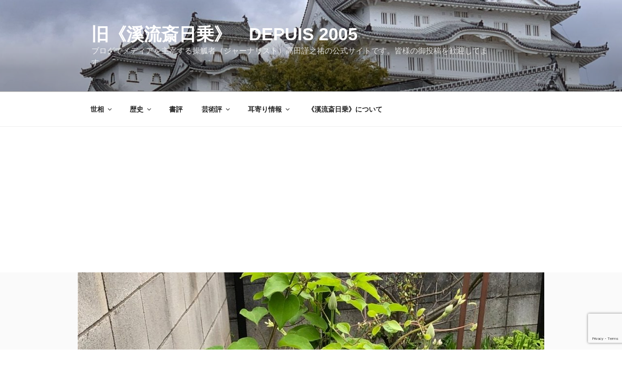

--- FILE ---
content_type: text/html; charset=utf-8
request_url: https://www.google.com/recaptcha/api2/anchor?ar=1&k=6LdRmsYpAAAAAJ_8hVZFfcleMdD7eRFU5SRyRufe&co=aHR0cHM6Ly9rZWlyeXVzYWkuY29tOjQ0Mw..&hl=en&v=PoyoqOPhxBO7pBk68S4YbpHZ&size=invisible&anchor-ms=20000&execute-ms=30000&cb=e0kbd1dj2y9a
body_size: 48658
content:
<!DOCTYPE HTML><html dir="ltr" lang="en"><head><meta http-equiv="Content-Type" content="text/html; charset=UTF-8">
<meta http-equiv="X-UA-Compatible" content="IE=edge">
<title>reCAPTCHA</title>
<style type="text/css">
/* cyrillic-ext */
@font-face {
  font-family: 'Roboto';
  font-style: normal;
  font-weight: 400;
  font-stretch: 100%;
  src: url(//fonts.gstatic.com/s/roboto/v48/KFO7CnqEu92Fr1ME7kSn66aGLdTylUAMa3GUBHMdazTgWw.woff2) format('woff2');
  unicode-range: U+0460-052F, U+1C80-1C8A, U+20B4, U+2DE0-2DFF, U+A640-A69F, U+FE2E-FE2F;
}
/* cyrillic */
@font-face {
  font-family: 'Roboto';
  font-style: normal;
  font-weight: 400;
  font-stretch: 100%;
  src: url(//fonts.gstatic.com/s/roboto/v48/KFO7CnqEu92Fr1ME7kSn66aGLdTylUAMa3iUBHMdazTgWw.woff2) format('woff2');
  unicode-range: U+0301, U+0400-045F, U+0490-0491, U+04B0-04B1, U+2116;
}
/* greek-ext */
@font-face {
  font-family: 'Roboto';
  font-style: normal;
  font-weight: 400;
  font-stretch: 100%;
  src: url(//fonts.gstatic.com/s/roboto/v48/KFO7CnqEu92Fr1ME7kSn66aGLdTylUAMa3CUBHMdazTgWw.woff2) format('woff2');
  unicode-range: U+1F00-1FFF;
}
/* greek */
@font-face {
  font-family: 'Roboto';
  font-style: normal;
  font-weight: 400;
  font-stretch: 100%;
  src: url(//fonts.gstatic.com/s/roboto/v48/KFO7CnqEu92Fr1ME7kSn66aGLdTylUAMa3-UBHMdazTgWw.woff2) format('woff2');
  unicode-range: U+0370-0377, U+037A-037F, U+0384-038A, U+038C, U+038E-03A1, U+03A3-03FF;
}
/* math */
@font-face {
  font-family: 'Roboto';
  font-style: normal;
  font-weight: 400;
  font-stretch: 100%;
  src: url(//fonts.gstatic.com/s/roboto/v48/KFO7CnqEu92Fr1ME7kSn66aGLdTylUAMawCUBHMdazTgWw.woff2) format('woff2');
  unicode-range: U+0302-0303, U+0305, U+0307-0308, U+0310, U+0312, U+0315, U+031A, U+0326-0327, U+032C, U+032F-0330, U+0332-0333, U+0338, U+033A, U+0346, U+034D, U+0391-03A1, U+03A3-03A9, U+03B1-03C9, U+03D1, U+03D5-03D6, U+03F0-03F1, U+03F4-03F5, U+2016-2017, U+2034-2038, U+203C, U+2040, U+2043, U+2047, U+2050, U+2057, U+205F, U+2070-2071, U+2074-208E, U+2090-209C, U+20D0-20DC, U+20E1, U+20E5-20EF, U+2100-2112, U+2114-2115, U+2117-2121, U+2123-214F, U+2190, U+2192, U+2194-21AE, U+21B0-21E5, U+21F1-21F2, U+21F4-2211, U+2213-2214, U+2216-22FF, U+2308-230B, U+2310, U+2319, U+231C-2321, U+2336-237A, U+237C, U+2395, U+239B-23B7, U+23D0, U+23DC-23E1, U+2474-2475, U+25AF, U+25B3, U+25B7, U+25BD, U+25C1, U+25CA, U+25CC, U+25FB, U+266D-266F, U+27C0-27FF, U+2900-2AFF, U+2B0E-2B11, U+2B30-2B4C, U+2BFE, U+3030, U+FF5B, U+FF5D, U+1D400-1D7FF, U+1EE00-1EEFF;
}
/* symbols */
@font-face {
  font-family: 'Roboto';
  font-style: normal;
  font-weight: 400;
  font-stretch: 100%;
  src: url(//fonts.gstatic.com/s/roboto/v48/KFO7CnqEu92Fr1ME7kSn66aGLdTylUAMaxKUBHMdazTgWw.woff2) format('woff2');
  unicode-range: U+0001-000C, U+000E-001F, U+007F-009F, U+20DD-20E0, U+20E2-20E4, U+2150-218F, U+2190, U+2192, U+2194-2199, U+21AF, U+21E6-21F0, U+21F3, U+2218-2219, U+2299, U+22C4-22C6, U+2300-243F, U+2440-244A, U+2460-24FF, U+25A0-27BF, U+2800-28FF, U+2921-2922, U+2981, U+29BF, U+29EB, U+2B00-2BFF, U+4DC0-4DFF, U+FFF9-FFFB, U+10140-1018E, U+10190-1019C, U+101A0, U+101D0-101FD, U+102E0-102FB, U+10E60-10E7E, U+1D2C0-1D2D3, U+1D2E0-1D37F, U+1F000-1F0FF, U+1F100-1F1AD, U+1F1E6-1F1FF, U+1F30D-1F30F, U+1F315, U+1F31C, U+1F31E, U+1F320-1F32C, U+1F336, U+1F378, U+1F37D, U+1F382, U+1F393-1F39F, U+1F3A7-1F3A8, U+1F3AC-1F3AF, U+1F3C2, U+1F3C4-1F3C6, U+1F3CA-1F3CE, U+1F3D4-1F3E0, U+1F3ED, U+1F3F1-1F3F3, U+1F3F5-1F3F7, U+1F408, U+1F415, U+1F41F, U+1F426, U+1F43F, U+1F441-1F442, U+1F444, U+1F446-1F449, U+1F44C-1F44E, U+1F453, U+1F46A, U+1F47D, U+1F4A3, U+1F4B0, U+1F4B3, U+1F4B9, U+1F4BB, U+1F4BF, U+1F4C8-1F4CB, U+1F4D6, U+1F4DA, U+1F4DF, U+1F4E3-1F4E6, U+1F4EA-1F4ED, U+1F4F7, U+1F4F9-1F4FB, U+1F4FD-1F4FE, U+1F503, U+1F507-1F50B, U+1F50D, U+1F512-1F513, U+1F53E-1F54A, U+1F54F-1F5FA, U+1F610, U+1F650-1F67F, U+1F687, U+1F68D, U+1F691, U+1F694, U+1F698, U+1F6AD, U+1F6B2, U+1F6B9-1F6BA, U+1F6BC, U+1F6C6-1F6CF, U+1F6D3-1F6D7, U+1F6E0-1F6EA, U+1F6F0-1F6F3, U+1F6F7-1F6FC, U+1F700-1F7FF, U+1F800-1F80B, U+1F810-1F847, U+1F850-1F859, U+1F860-1F887, U+1F890-1F8AD, U+1F8B0-1F8BB, U+1F8C0-1F8C1, U+1F900-1F90B, U+1F93B, U+1F946, U+1F984, U+1F996, U+1F9E9, U+1FA00-1FA6F, U+1FA70-1FA7C, U+1FA80-1FA89, U+1FA8F-1FAC6, U+1FACE-1FADC, U+1FADF-1FAE9, U+1FAF0-1FAF8, U+1FB00-1FBFF;
}
/* vietnamese */
@font-face {
  font-family: 'Roboto';
  font-style: normal;
  font-weight: 400;
  font-stretch: 100%;
  src: url(//fonts.gstatic.com/s/roboto/v48/KFO7CnqEu92Fr1ME7kSn66aGLdTylUAMa3OUBHMdazTgWw.woff2) format('woff2');
  unicode-range: U+0102-0103, U+0110-0111, U+0128-0129, U+0168-0169, U+01A0-01A1, U+01AF-01B0, U+0300-0301, U+0303-0304, U+0308-0309, U+0323, U+0329, U+1EA0-1EF9, U+20AB;
}
/* latin-ext */
@font-face {
  font-family: 'Roboto';
  font-style: normal;
  font-weight: 400;
  font-stretch: 100%;
  src: url(//fonts.gstatic.com/s/roboto/v48/KFO7CnqEu92Fr1ME7kSn66aGLdTylUAMa3KUBHMdazTgWw.woff2) format('woff2');
  unicode-range: U+0100-02BA, U+02BD-02C5, U+02C7-02CC, U+02CE-02D7, U+02DD-02FF, U+0304, U+0308, U+0329, U+1D00-1DBF, U+1E00-1E9F, U+1EF2-1EFF, U+2020, U+20A0-20AB, U+20AD-20C0, U+2113, U+2C60-2C7F, U+A720-A7FF;
}
/* latin */
@font-face {
  font-family: 'Roboto';
  font-style: normal;
  font-weight: 400;
  font-stretch: 100%;
  src: url(//fonts.gstatic.com/s/roboto/v48/KFO7CnqEu92Fr1ME7kSn66aGLdTylUAMa3yUBHMdazQ.woff2) format('woff2');
  unicode-range: U+0000-00FF, U+0131, U+0152-0153, U+02BB-02BC, U+02C6, U+02DA, U+02DC, U+0304, U+0308, U+0329, U+2000-206F, U+20AC, U+2122, U+2191, U+2193, U+2212, U+2215, U+FEFF, U+FFFD;
}
/* cyrillic-ext */
@font-face {
  font-family: 'Roboto';
  font-style: normal;
  font-weight: 500;
  font-stretch: 100%;
  src: url(//fonts.gstatic.com/s/roboto/v48/KFO7CnqEu92Fr1ME7kSn66aGLdTylUAMa3GUBHMdazTgWw.woff2) format('woff2');
  unicode-range: U+0460-052F, U+1C80-1C8A, U+20B4, U+2DE0-2DFF, U+A640-A69F, U+FE2E-FE2F;
}
/* cyrillic */
@font-face {
  font-family: 'Roboto';
  font-style: normal;
  font-weight: 500;
  font-stretch: 100%;
  src: url(//fonts.gstatic.com/s/roboto/v48/KFO7CnqEu92Fr1ME7kSn66aGLdTylUAMa3iUBHMdazTgWw.woff2) format('woff2');
  unicode-range: U+0301, U+0400-045F, U+0490-0491, U+04B0-04B1, U+2116;
}
/* greek-ext */
@font-face {
  font-family: 'Roboto';
  font-style: normal;
  font-weight: 500;
  font-stretch: 100%;
  src: url(//fonts.gstatic.com/s/roboto/v48/KFO7CnqEu92Fr1ME7kSn66aGLdTylUAMa3CUBHMdazTgWw.woff2) format('woff2');
  unicode-range: U+1F00-1FFF;
}
/* greek */
@font-face {
  font-family: 'Roboto';
  font-style: normal;
  font-weight: 500;
  font-stretch: 100%;
  src: url(//fonts.gstatic.com/s/roboto/v48/KFO7CnqEu92Fr1ME7kSn66aGLdTylUAMa3-UBHMdazTgWw.woff2) format('woff2');
  unicode-range: U+0370-0377, U+037A-037F, U+0384-038A, U+038C, U+038E-03A1, U+03A3-03FF;
}
/* math */
@font-face {
  font-family: 'Roboto';
  font-style: normal;
  font-weight: 500;
  font-stretch: 100%;
  src: url(//fonts.gstatic.com/s/roboto/v48/KFO7CnqEu92Fr1ME7kSn66aGLdTylUAMawCUBHMdazTgWw.woff2) format('woff2');
  unicode-range: U+0302-0303, U+0305, U+0307-0308, U+0310, U+0312, U+0315, U+031A, U+0326-0327, U+032C, U+032F-0330, U+0332-0333, U+0338, U+033A, U+0346, U+034D, U+0391-03A1, U+03A3-03A9, U+03B1-03C9, U+03D1, U+03D5-03D6, U+03F0-03F1, U+03F4-03F5, U+2016-2017, U+2034-2038, U+203C, U+2040, U+2043, U+2047, U+2050, U+2057, U+205F, U+2070-2071, U+2074-208E, U+2090-209C, U+20D0-20DC, U+20E1, U+20E5-20EF, U+2100-2112, U+2114-2115, U+2117-2121, U+2123-214F, U+2190, U+2192, U+2194-21AE, U+21B0-21E5, U+21F1-21F2, U+21F4-2211, U+2213-2214, U+2216-22FF, U+2308-230B, U+2310, U+2319, U+231C-2321, U+2336-237A, U+237C, U+2395, U+239B-23B7, U+23D0, U+23DC-23E1, U+2474-2475, U+25AF, U+25B3, U+25B7, U+25BD, U+25C1, U+25CA, U+25CC, U+25FB, U+266D-266F, U+27C0-27FF, U+2900-2AFF, U+2B0E-2B11, U+2B30-2B4C, U+2BFE, U+3030, U+FF5B, U+FF5D, U+1D400-1D7FF, U+1EE00-1EEFF;
}
/* symbols */
@font-face {
  font-family: 'Roboto';
  font-style: normal;
  font-weight: 500;
  font-stretch: 100%;
  src: url(//fonts.gstatic.com/s/roboto/v48/KFO7CnqEu92Fr1ME7kSn66aGLdTylUAMaxKUBHMdazTgWw.woff2) format('woff2');
  unicode-range: U+0001-000C, U+000E-001F, U+007F-009F, U+20DD-20E0, U+20E2-20E4, U+2150-218F, U+2190, U+2192, U+2194-2199, U+21AF, U+21E6-21F0, U+21F3, U+2218-2219, U+2299, U+22C4-22C6, U+2300-243F, U+2440-244A, U+2460-24FF, U+25A0-27BF, U+2800-28FF, U+2921-2922, U+2981, U+29BF, U+29EB, U+2B00-2BFF, U+4DC0-4DFF, U+FFF9-FFFB, U+10140-1018E, U+10190-1019C, U+101A0, U+101D0-101FD, U+102E0-102FB, U+10E60-10E7E, U+1D2C0-1D2D3, U+1D2E0-1D37F, U+1F000-1F0FF, U+1F100-1F1AD, U+1F1E6-1F1FF, U+1F30D-1F30F, U+1F315, U+1F31C, U+1F31E, U+1F320-1F32C, U+1F336, U+1F378, U+1F37D, U+1F382, U+1F393-1F39F, U+1F3A7-1F3A8, U+1F3AC-1F3AF, U+1F3C2, U+1F3C4-1F3C6, U+1F3CA-1F3CE, U+1F3D4-1F3E0, U+1F3ED, U+1F3F1-1F3F3, U+1F3F5-1F3F7, U+1F408, U+1F415, U+1F41F, U+1F426, U+1F43F, U+1F441-1F442, U+1F444, U+1F446-1F449, U+1F44C-1F44E, U+1F453, U+1F46A, U+1F47D, U+1F4A3, U+1F4B0, U+1F4B3, U+1F4B9, U+1F4BB, U+1F4BF, U+1F4C8-1F4CB, U+1F4D6, U+1F4DA, U+1F4DF, U+1F4E3-1F4E6, U+1F4EA-1F4ED, U+1F4F7, U+1F4F9-1F4FB, U+1F4FD-1F4FE, U+1F503, U+1F507-1F50B, U+1F50D, U+1F512-1F513, U+1F53E-1F54A, U+1F54F-1F5FA, U+1F610, U+1F650-1F67F, U+1F687, U+1F68D, U+1F691, U+1F694, U+1F698, U+1F6AD, U+1F6B2, U+1F6B9-1F6BA, U+1F6BC, U+1F6C6-1F6CF, U+1F6D3-1F6D7, U+1F6E0-1F6EA, U+1F6F0-1F6F3, U+1F6F7-1F6FC, U+1F700-1F7FF, U+1F800-1F80B, U+1F810-1F847, U+1F850-1F859, U+1F860-1F887, U+1F890-1F8AD, U+1F8B0-1F8BB, U+1F8C0-1F8C1, U+1F900-1F90B, U+1F93B, U+1F946, U+1F984, U+1F996, U+1F9E9, U+1FA00-1FA6F, U+1FA70-1FA7C, U+1FA80-1FA89, U+1FA8F-1FAC6, U+1FACE-1FADC, U+1FADF-1FAE9, U+1FAF0-1FAF8, U+1FB00-1FBFF;
}
/* vietnamese */
@font-face {
  font-family: 'Roboto';
  font-style: normal;
  font-weight: 500;
  font-stretch: 100%;
  src: url(//fonts.gstatic.com/s/roboto/v48/KFO7CnqEu92Fr1ME7kSn66aGLdTylUAMa3OUBHMdazTgWw.woff2) format('woff2');
  unicode-range: U+0102-0103, U+0110-0111, U+0128-0129, U+0168-0169, U+01A0-01A1, U+01AF-01B0, U+0300-0301, U+0303-0304, U+0308-0309, U+0323, U+0329, U+1EA0-1EF9, U+20AB;
}
/* latin-ext */
@font-face {
  font-family: 'Roboto';
  font-style: normal;
  font-weight: 500;
  font-stretch: 100%;
  src: url(//fonts.gstatic.com/s/roboto/v48/KFO7CnqEu92Fr1ME7kSn66aGLdTylUAMa3KUBHMdazTgWw.woff2) format('woff2');
  unicode-range: U+0100-02BA, U+02BD-02C5, U+02C7-02CC, U+02CE-02D7, U+02DD-02FF, U+0304, U+0308, U+0329, U+1D00-1DBF, U+1E00-1E9F, U+1EF2-1EFF, U+2020, U+20A0-20AB, U+20AD-20C0, U+2113, U+2C60-2C7F, U+A720-A7FF;
}
/* latin */
@font-face {
  font-family: 'Roboto';
  font-style: normal;
  font-weight: 500;
  font-stretch: 100%;
  src: url(//fonts.gstatic.com/s/roboto/v48/KFO7CnqEu92Fr1ME7kSn66aGLdTylUAMa3yUBHMdazQ.woff2) format('woff2');
  unicode-range: U+0000-00FF, U+0131, U+0152-0153, U+02BB-02BC, U+02C6, U+02DA, U+02DC, U+0304, U+0308, U+0329, U+2000-206F, U+20AC, U+2122, U+2191, U+2193, U+2212, U+2215, U+FEFF, U+FFFD;
}
/* cyrillic-ext */
@font-face {
  font-family: 'Roboto';
  font-style: normal;
  font-weight: 900;
  font-stretch: 100%;
  src: url(//fonts.gstatic.com/s/roboto/v48/KFO7CnqEu92Fr1ME7kSn66aGLdTylUAMa3GUBHMdazTgWw.woff2) format('woff2');
  unicode-range: U+0460-052F, U+1C80-1C8A, U+20B4, U+2DE0-2DFF, U+A640-A69F, U+FE2E-FE2F;
}
/* cyrillic */
@font-face {
  font-family: 'Roboto';
  font-style: normal;
  font-weight: 900;
  font-stretch: 100%;
  src: url(//fonts.gstatic.com/s/roboto/v48/KFO7CnqEu92Fr1ME7kSn66aGLdTylUAMa3iUBHMdazTgWw.woff2) format('woff2');
  unicode-range: U+0301, U+0400-045F, U+0490-0491, U+04B0-04B1, U+2116;
}
/* greek-ext */
@font-face {
  font-family: 'Roboto';
  font-style: normal;
  font-weight: 900;
  font-stretch: 100%;
  src: url(//fonts.gstatic.com/s/roboto/v48/KFO7CnqEu92Fr1ME7kSn66aGLdTylUAMa3CUBHMdazTgWw.woff2) format('woff2');
  unicode-range: U+1F00-1FFF;
}
/* greek */
@font-face {
  font-family: 'Roboto';
  font-style: normal;
  font-weight: 900;
  font-stretch: 100%;
  src: url(//fonts.gstatic.com/s/roboto/v48/KFO7CnqEu92Fr1ME7kSn66aGLdTylUAMa3-UBHMdazTgWw.woff2) format('woff2');
  unicode-range: U+0370-0377, U+037A-037F, U+0384-038A, U+038C, U+038E-03A1, U+03A3-03FF;
}
/* math */
@font-face {
  font-family: 'Roboto';
  font-style: normal;
  font-weight: 900;
  font-stretch: 100%;
  src: url(//fonts.gstatic.com/s/roboto/v48/KFO7CnqEu92Fr1ME7kSn66aGLdTylUAMawCUBHMdazTgWw.woff2) format('woff2');
  unicode-range: U+0302-0303, U+0305, U+0307-0308, U+0310, U+0312, U+0315, U+031A, U+0326-0327, U+032C, U+032F-0330, U+0332-0333, U+0338, U+033A, U+0346, U+034D, U+0391-03A1, U+03A3-03A9, U+03B1-03C9, U+03D1, U+03D5-03D6, U+03F0-03F1, U+03F4-03F5, U+2016-2017, U+2034-2038, U+203C, U+2040, U+2043, U+2047, U+2050, U+2057, U+205F, U+2070-2071, U+2074-208E, U+2090-209C, U+20D0-20DC, U+20E1, U+20E5-20EF, U+2100-2112, U+2114-2115, U+2117-2121, U+2123-214F, U+2190, U+2192, U+2194-21AE, U+21B0-21E5, U+21F1-21F2, U+21F4-2211, U+2213-2214, U+2216-22FF, U+2308-230B, U+2310, U+2319, U+231C-2321, U+2336-237A, U+237C, U+2395, U+239B-23B7, U+23D0, U+23DC-23E1, U+2474-2475, U+25AF, U+25B3, U+25B7, U+25BD, U+25C1, U+25CA, U+25CC, U+25FB, U+266D-266F, U+27C0-27FF, U+2900-2AFF, U+2B0E-2B11, U+2B30-2B4C, U+2BFE, U+3030, U+FF5B, U+FF5D, U+1D400-1D7FF, U+1EE00-1EEFF;
}
/* symbols */
@font-face {
  font-family: 'Roboto';
  font-style: normal;
  font-weight: 900;
  font-stretch: 100%;
  src: url(//fonts.gstatic.com/s/roboto/v48/KFO7CnqEu92Fr1ME7kSn66aGLdTylUAMaxKUBHMdazTgWw.woff2) format('woff2');
  unicode-range: U+0001-000C, U+000E-001F, U+007F-009F, U+20DD-20E0, U+20E2-20E4, U+2150-218F, U+2190, U+2192, U+2194-2199, U+21AF, U+21E6-21F0, U+21F3, U+2218-2219, U+2299, U+22C4-22C6, U+2300-243F, U+2440-244A, U+2460-24FF, U+25A0-27BF, U+2800-28FF, U+2921-2922, U+2981, U+29BF, U+29EB, U+2B00-2BFF, U+4DC0-4DFF, U+FFF9-FFFB, U+10140-1018E, U+10190-1019C, U+101A0, U+101D0-101FD, U+102E0-102FB, U+10E60-10E7E, U+1D2C0-1D2D3, U+1D2E0-1D37F, U+1F000-1F0FF, U+1F100-1F1AD, U+1F1E6-1F1FF, U+1F30D-1F30F, U+1F315, U+1F31C, U+1F31E, U+1F320-1F32C, U+1F336, U+1F378, U+1F37D, U+1F382, U+1F393-1F39F, U+1F3A7-1F3A8, U+1F3AC-1F3AF, U+1F3C2, U+1F3C4-1F3C6, U+1F3CA-1F3CE, U+1F3D4-1F3E0, U+1F3ED, U+1F3F1-1F3F3, U+1F3F5-1F3F7, U+1F408, U+1F415, U+1F41F, U+1F426, U+1F43F, U+1F441-1F442, U+1F444, U+1F446-1F449, U+1F44C-1F44E, U+1F453, U+1F46A, U+1F47D, U+1F4A3, U+1F4B0, U+1F4B3, U+1F4B9, U+1F4BB, U+1F4BF, U+1F4C8-1F4CB, U+1F4D6, U+1F4DA, U+1F4DF, U+1F4E3-1F4E6, U+1F4EA-1F4ED, U+1F4F7, U+1F4F9-1F4FB, U+1F4FD-1F4FE, U+1F503, U+1F507-1F50B, U+1F50D, U+1F512-1F513, U+1F53E-1F54A, U+1F54F-1F5FA, U+1F610, U+1F650-1F67F, U+1F687, U+1F68D, U+1F691, U+1F694, U+1F698, U+1F6AD, U+1F6B2, U+1F6B9-1F6BA, U+1F6BC, U+1F6C6-1F6CF, U+1F6D3-1F6D7, U+1F6E0-1F6EA, U+1F6F0-1F6F3, U+1F6F7-1F6FC, U+1F700-1F7FF, U+1F800-1F80B, U+1F810-1F847, U+1F850-1F859, U+1F860-1F887, U+1F890-1F8AD, U+1F8B0-1F8BB, U+1F8C0-1F8C1, U+1F900-1F90B, U+1F93B, U+1F946, U+1F984, U+1F996, U+1F9E9, U+1FA00-1FA6F, U+1FA70-1FA7C, U+1FA80-1FA89, U+1FA8F-1FAC6, U+1FACE-1FADC, U+1FADF-1FAE9, U+1FAF0-1FAF8, U+1FB00-1FBFF;
}
/* vietnamese */
@font-face {
  font-family: 'Roboto';
  font-style: normal;
  font-weight: 900;
  font-stretch: 100%;
  src: url(//fonts.gstatic.com/s/roboto/v48/KFO7CnqEu92Fr1ME7kSn66aGLdTylUAMa3OUBHMdazTgWw.woff2) format('woff2');
  unicode-range: U+0102-0103, U+0110-0111, U+0128-0129, U+0168-0169, U+01A0-01A1, U+01AF-01B0, U+0300-0301, U+0303-0304, U+0308-0309, U+0323, U+0329, U+1EA0-1EF9, U+20AB;
}
/* latin-ext */
@font-face {
  font-family: 'Roboto';
  font-style: normal;
  font-weight: 900;
  font-stretch: 100%;
  src: url(//fonts.gstatic.com/s/roboto/v48/KFO7CnqEu92Fr1ME7kSn66aGLdTylUAMa3KUBHMdazTgWw.woff2) format('woff2');
  unicode-range: U+0100-02BA, U+02BD-02C5, U+02C7-02CC, U+02CE-02D7, U+02DD-02FF, U+0304, U+0308, U+0329, U+1D00-1DBF, U+1E00-1E9F, U+1EF2-1EFF, U+2020, U+20A0-20AB, U+20AD-20C0, U+2113, U+2C60-2C7F, U+A720-A7FF;
}
/* latin */
@font-face {
  font-family: 'Roboto';
  font-style: normal;
  font-weight: 900;
  font-stretch: 100%;
  src: url(//fonts.gstatic.com/s/roboto/v48/KFO7CnqEu92Fr1ME7kSn66aGLdTylUAMa3yUBHMdazQ.woff2) format('woff2');
  unicode-range: U+0000-00FF, U+0131, U+0152-0153, U+02BB-02BC, U+02C6, U+02DA, U+02DC, U+0304, U+0308, U+0329, U+2000-206F, U+20AC, U+2122, U+2191, U+2193, U+2212, U+2215, U+FEFF, U+FFFD;
}

</style>
<link rel="stylesheet" type="text/css" href="https://www.gstatic.com/recaptcha/releases/PoyoqOPhxBO7pBk68S4YbpHZ/styles__ltr.css">
<script nonce="BXUQSoeF5KRKk53cBHB8bw" type="text/javascript">window['__recaptcha_api'] = 'https://www.google.com/recaptcha/api2/';</script>
<script type="text/javascript" src="https://www.gstatic.com/recaptcha/releases/PoyoqOPhxBO7pBk68S4YbpHZ/recaptcha__en.js" nonce="BXUQSoeF5KRKk53cBHB8bw">
      
    </script></head>
<body><div id="rc-anchor-alert" class="rc-anchor-alert"></div>
<input type="hidden" id="recaptcha-token" value="[base64]">
<script type="text/javascript" nonce="BXUQSoeF5KRKk53cBHB8bw">
      recaptcha.anchor.Main.init("[\x22ainput\x22,[\x22bgdata\x22,\x22\x22,\[base64]/[base64]/[base64]/ZyhXLGgpOnEoW04sMjEsbF0sVywwKSxoKSxmYWxzZSxmYWxzZSl9Y2F0Y2goayl7RygzNTgsVyk/[base64]/[base64]/[base64]/[base64]/[base64]/[base64]/[base64]/bmV3IEJbT10oRFswXSk6dz09Mj9uZXcgQltPXShEWzBdLERbMV0pOnc9PTM/bmV3IEJbT10oRFswXSxEWzFdLERbMl0pOnc9PTQ/[base64]/[base64]/[base64]/[base64]/[base64]\\u003d\x22,\[base64]\\u003d\x22,\x22cijCpMKtEgE/w7HCl8KEwqFvVsKyw4clw4gowr04GzZyY8KPwoxJwozCuXfDu8KaJjTCuj3DqMKNwoBFWVh0Pw/CrcOtC8Kcc8KuW8OJw5oDwrXDisOUMsOewrhGDMOZIHDDljd/[base64]/[base64]/Ch8O0w5s6b1xCLcKeHxfCjBHCkXEBwp3DhsOpw4jDszjDgzBRGwtXSMKpwp89EMOyw4lBwpJ1J8Kfwp/DgsOLw4o7w7HCnxpBMT/CtcOow45PTcKvw7fDmsKTw7zCogQvwoJfVDUrck4Sw45Wwr13w5plOMK1H8OVw6LDvUhKDcOXw4vDtcOpJlFtw4PCp17Dk3HDrRHCnsKBZQZMAcOORMONw6xfw7LCvFzClMOow5TCuMOPw50DfXRKUsOjRi3CosOPMSgdw5EFwqHDj8OJw6HCt8ORwo/[base64]/DqnLCqTsgw5bCtMKOPMKhwo0Ew7NMwqbChcOcaMOEFkzCq8KKw47DlwzCt3LDucKVw6lwDsO5YU0Rd8K0K8KONcKPLUYDDMKowpAaAmbChMKkacO6w58nwrEMZ0Ztw59LwqnDr8Kgf8KuwqQIw7/DjMKnwpHDnWQORsKgwqTDr0/[base64]/DoTRPAcOpwoTDnmLCqAtJw6LCqQIzwr/Cl8KocsOPT8Ozw4zCp109aBzDkE5pw6tCVzvCsyhBwrPCgsKqSV4wwocaw6lbw748w4wcFsOMVMKWwqVRwqIMRTXDgnIWCMOtwobCmxx8w4E6wovDg8O+K8O7GcONLHQ+wqwMwrjCtcK9VcKxHEdNOMOQHjPDikzDtG/[base64]/CpFUMf8KYMsKRTkzCqcONOHs5OsKuAHN3QBXDgMOqw6nDnGjDn8KJw4ogw4UEwqR/[base64]/DhzrCoMOSw54Swo8pw4bDr2R2KkrDsALCgUZQFSkyc8KGwq5NTsO8woXCv8KYPsODwo/CiMOcFhF4PCfDp8Oiw4crSyDDrm08KgoWOMO7KBrCocKHw5g8fhVrYyvDoMKLM8KqN8KlwqXDvsO6K2HDnUPDvBUDw7zDosOkUV/CnRMASkTDkwQ+w4EcPcOfFDfCoBfDlMKAdE8TK3bCvyouw4oxVFMKwpdzwo4URmDDmMOTwqjCuXgGa8KhBMKXY8OHbmotPMKWNsKjwp4sw6zCvhVyGinClCQEIMKmMV1UBTYKNEc8HzXCl0fDrGrDvDkrwpMiw5VfScKAD1IeCsK/[base64]/U8KLw4xZwp/DoTzDs8OJw53Dr8KZwoccw53DgWvDlcK/O8KFwpPCiMOKwrjCg2jCvn9EdmnCmR0zwqw0w4LCpHfDusOiw5PDhBkuMsKnw7rDvcKqDMOXwr0bw5vDmcOmw5zDocO+wqHDkcOQFBZ4ZWcBwqxNIMOAc8KyQxsBfBVywoHDgsOUwoggwqvDjBBQwoImwqfCrnHCuQ5nw5LDmA3CgcKCRAd3RjDCg8KZWcO/wpEbeMKSwq/[base64]/CqcKLw5rCk8KUXwXDu0LCs8K5YMOuwqZHYXLDlV3DoRUkKcKhwrRvUsK1aBPCkmfDmCFjw4xtBBXDscKPwrwCwqvDlhzDsWdzPxx9KcOOUCoHw64/O8OAwpZOwrZ/bT8gw6klw4LCncOmMMOqw6vCoQ7Dk3kgAH3DjcKpJht4w5TClRfDkMKUwpYhTTXDisOYMWbCrcOVAHNlVcKbcsOXw49IRWHDl8O9w77DmSvCrsOpUMOYScKncsOcYzEFKsKFwqTCtXsJwoJSImvDrhjDmy/[base64]/ColoRbMK+XMK2TMO5DWfDqFDChsOJwqPCnsKSwoXDpcOgDcKvwrsYQsKJw5QlwrfCpQ45wqk5w57DpS/CvSUWFcOgCcOEXQVLwpIITMKbFMOrVQxvLlLDhgLDlGTCugjDocOMRMOWwp/DilVnw4kFasKVSyPDu8OAwp58Z09jw54cw5pfKsOXw5ZLBjXCigk8wqcywo9hWjwVw5nClsOSQCvCuzvCv8KDecK4JsKyMBdAesKOw6TChMKDwpVDbsKYw71vDSwcey3Do8Knwq9pwo01N8K8w4QHD0twfwbDgT0qwo/CuMKxw6bCg3t5w54wYjzClsKHHXVfwpnCjsK4ewhPHGLDlMKCw7wpw6jDqMKfK3wWwpAAD8OIdMK2HTfDrQ9Mw7AYw4vCusKNB8OKCkRNwqjDs1RUw5rCvsOZwqvCoGEyXybCpsKVw6BlIHVoP8KrMisxw5lXwqg0Xk/DjsKsHsK9wohTw7NGwpcfw4pWwrACw7LDuXnCn2IsNMO4BF0URsOJDcOKOQ/DixIXL3F1Bx8TJ8K3wopMw784woTDusORMsK8AMOQw7rCg8OJXmHDosKrw6vDgiwOwqBOwrzCkMK2HsK/[base64]/DvsKSworCkCfDkmzDlEstw7fDrCnDs8O0w5zCjFjDs8KzwpsFw79pw4ldw7IwanjCgQnDlyQ2w7XCq31+DcODwpMGwrxfE8K9w5rCmsOlGsKTwpPCpSPChDrDhQjDi8K8M2R6wqZzT1wrwpbDh14ONS7Cm8KjMcKHKE/DvcOqf8OzS8KgfFvDvWbDvMOze2YiS8O4VsK3wqTDn2HDgWs9w7DDqMO8Z8K7w7HDnF3Ck8Ojw4nDqcK4BsOJwrLDozhGw6goB8Kxw5XCg1dRbW/[base64]/DnFUJw6pKQBfCvsOMTgIFw64qc8OiEcOmwqXDucOLJWdJwrMkwo4HIsOsw4oWBsKxw4JRcsKtwphHf8O4wqcmB8K3KcOyLMKcPsOwWcOsBy/[base64]/bC3DmV7ChRPCu8OCBAbChsKvw5PDvnzCs8K3wp3DsiZJw4LCiMOYHhh9w6EDw4AFDz/Du1pZHcKDwrhEwrvDvQ5NwqcCfMOpbMKEwqTCqcKxw7rCvlMMwqxIwoPCqMORwoHDlU7DmcOjDMKzwpnDvB9meBAeFCjDlMKzwotawp1Rwr82b8KhPsKjw5XCuw/CrVs/w7Z+TEPDtMKJwqUeV3hyZ8KlwqUXdcO3Qkgnw5g+wpxzIwDCmMOTw6/CqMOqKyx6w6PCi8KiwrbDpirDvHLDuH3CkcKRw4BGw4Anw6/[base64]/TcOlw7zCtsK8w7BWVAnDlMK6wpnCkMO7eVfDiHpuw4zDgiM+w5nCpk3CvH0dLnJFcsOoAFh/[base64]/Cp8Klw4Q1wpVFwpLCqzMOccKDTlVmwozCu8OVwpZzw51Yw7fDnRxTWsKBHcKBK14cUGlWIy45ez3DsjvDlwTDvMKMw6Z/w4LDs8OdTTEWVXQAwo53LsK+wqbDhMK+w6V/[base64]/HcOaw5DCv0lFEU7CoB/ChRoVTcOwwoRUcRUafD3CgMK2w7EYE8Ktd8OiPDFiw7N7wrvCtBvCpsKnw73DmMK4w73DhToxwpnCt1Eew5jDocKlaMOXw4vCscK2bVTDocKhS8K2JMKvw7lTCMK1YG/[base64]/DpcOBXMOKw5PCmMKNU8Odw5HDqcKcwp3DgXMTH8OsworDosOzw6sJPRw7QsO/w4LDvBpcw7ZRw7PDsUdbwp/Dm3jCiMKhwqTDl8OjwqzDisKLIsOjC8KRcsO6w4tCwpFBw4x6w4rCmcOAwpceUMKAeETCugnCuR3Dj8K9wpfCkXbCvcK2RDVxSSzCvjDCk8OXBcK2HH7Cu8K6JnQAdMOrXkHChMK5KsObw4FNS2ETw7fDgcKcwr3CuCcTwoHDgMK5HsKTA8OmchfDu0FpeWDDrnvCtQ/DgjVJwrtVIMKQw5RWBcKTa8KYJsKjwrJKFW7DoMK0w5ILGMKEwoMfwovChjouw6rDnScbT3VHUhvCpcOpwrZlw7zDk8KOw4x/w6bCsUEHw7dTfMO8WMOYU8KuwqjDjcKYBBLCpkc3wrhswpcGwrNDw6JFb8Kcw4zCkAVxCMOHKkrDi8KiEnfDnENsWU/Dqy3DmRvCqsKewppAwptsLS/Dlj4OwoLCqsKHw7kvSMK6ZzbDliPDgMOjw68acsOpw4ReQcOwwoTCl8KCw4LDjsK7wqVow6pyBMOKwrEAwp3DihZIBcOxw4TCljxcwo3CisKGAVYfwr1xwr7Cj8OxwrBKMMOww6k2wpTCssOyUcKfRMKsw6oAWDvCnMO3w5ZuFSXDhy/CjRoSw4jCjhYpw4vCv8OdL8KLIA4fw4DDg8KIIUXDh8KGIk3DoWDDghPDqisPdsOxC8OCZsOlwpQ4w78rwp7CnMKewrfCkWnCj8OBwqsEwonDmVzDlw9+NQo7LDrCmcOewoU6BcOZwqwNwqgVwqQpbsKfw4XCjcOvRAN0I8O9wotfw4/Ciy1MK8OzT2HChsKnE8Kte8O9w6Rkw6Z3ccKHFsKSFcKRw6HDi8Kew6XCgMO2DWjCkcKqwrl6w4bDt0hdwrhrwoPDgB4cwrHDvH1fwqDDosKXcyg3HMKjw4pELU/Dj3bDmcKhwpECworCnnvDlMKOw5IvUwUvwrNdw6PCo8KdBsK7wobDhMKtw6gmw77CrsOZwpE2DMK7wpInw6bCpSIPGykIw7HDoSUUwrTCssOkJcOrwo0cV8O1csOuw4w5wr3DocK8wqvDigbDuw7DrTHCgwzCm8OLC0/DksOBw4VDTn3Dv2DCr0jDiCnDjT0ZwoLCk8KkKHQawooGw7fDh8OVwokTUMKtTcKhw6oBw4VSA8K0w73CssKrw4NkPMOWHB/Coh/CkMKrQ3jDjxddBMKIw5xGwpDDmcKPHCPDu34tPcOVCsKQJ1gew7o0Q8OwMcKRE8KLwq5zwrx6f8O4w4kLBlJ2woVbU8KrwqBiw7h0w6zChX1qJcOkwq4Bw4A/wr/CqcO7wqLCvsOwYcK7TwAww49GYsOkwoTCiA3CqMKBwo/[base64]/[base64]/w5TDv19aCsOJwo/[base64]/[base64]/w5gAKcKWwotewofCs8KBMEEqw6/DrMKBwofCuMKkAcKrw5MNJHplw5ozwoZ1I0pcw4EhJ8KjwpwVFj/Dpho4aVnCj8Khw6rChMOzw55jP0/[base64]/DjU3CsQtfw71GAcK3wpvDmsKhM8KwwoPDi8KmIToQw7vDssKXK8KEZMKGwpwWTcOrMMKew4pcXcKmWyx1woPCjMOJKDdrEcKPwobDtFJ+byjCmMO/QcOPXlsMRyzDocKHBCFuUVgXIMKuXUHDoMOsV8K5GMOTwrnCoMOqZj/CsGBQw7XDqMOfw6fClMKLfwbDpAPCi8OFwp49NAXCjcKvw43Cg8KGIcK1w5o7SHHCn2VSJUrCmsObP0HCvVPDtDUHwrNzaWTCvVg0wofDrRE2w7fChsOzw6HDlxLDpMOfwpQZwprDnsKmw6k1wpERwrLDvBDDhMOcM3BIX8OODVATQcOFw4LClMOew6/Dm8KYwofCjMO8Sk7DssKYwrnDmcO6YkV2w7QlFCJRZsOyLsOfGsK2wpVxwqZAEzxTwp3DoQkKwoppw6fDrQgxwrjDgcOtwqvCmn13YDElV37ClcOKCjkTwp8jYsOIw4gZRcODL8KWw4jDhzzDtcOhw4vCsh5Zwr3DpAvCvsK4fsKOw7XDlRV7w6tHHcOKw6lGDQ/ChU1DccOmwrvDr8OOw7DCjh14wowzIg3DiQnCsGbDtsKTYxkdw4DDicOcw4/Dq8KcwpjCn8OqXBTCssK7woLDvydSwqjCqXnDusOEQMKzwqDCp8KRfzTDkUPCnsK8D8Kvw7jCpn1ww7/CvcO6w4YvAsKKOmzCtcKiX1Z1w4LDiRd4WMOWwrFJecKow5pawplTw6oDwqgBXsO+w7jDhsKzw6jDksKNAmjDgkPDv2TCsRRzwq7ClXkkPcOXw5A7VcO5PwsNXydUNsOvw5bDm8K4w6XDq8KTVMOASF8UGcK9TGQ4wq7DhsOSw6PCkMOUw7IDw5IfKMOFwo7Djz/[base64]/[base64]/CpsK4wq13HEfDghbCtcKLRigrw4hPw7cKw4URw6XDpsOyUMO2wrDDpMO7Wk8Ewo8kwqQ+YsOVGlJuwpBQwqXCtMOOeFl9L8OWw6zCqsOHwrXDnxMmHsOnDMKARiQkVmPCpVkQw7TDpsOXw6bDn8KEwpfDoMKcwoMZwqjDvxoAwqsNBzh2GsK4wpDDp3/Cow7DsnI9w4jCjcKMF2TCjHk4KnPDq23DvVVdwoxIw4vDq8Kzw6/Di0DDhMKCw7rCl8Ogw7lJasOeJcOYTSVaaiE3Q8Kew5p2woV/woouw6UOw7J7w5B2w6nClMO+OTBEwrFXZRrDmsKZHMKAw5XDq8KnGcOLDCbDnhHCl8KhSSjCtcKWwp7Ch8OGT8OeTMO3EMKEZULDrMOYaEgqwrF3OMOMw7Ysw5nDtMKtFitYwq4SEMK+XMKROhTDqGTDicKBJcO0UMOQDsKDTGZEw6kpwoQCw7FacsKRw47Ct1/DvcOqw5PCjMKMwq7ClMKEw47Cm8Oww7fDpjZvXn5Tc8KnwogXZXjCmwLDiwTCpsKyGcKOw5gkWsKPAsKcU8KIZj1oM8OPA3d2LTTCrT7DpBBAAcOGwrPDmcOew6gKEVDDgn48wqjCnj3Cu19fwoLDsMKZNBTDslXCssOSK23ClF/CiMOpLMO3asKwwpfDjMOFwpQRw5nCl8OTfgbCizvDkn/CihBhw5/DqhMTdC9UHsOlQMKfw6PDkMK8RsOOwr0QD8OOwp/[base64]/Cmx7CgcKhwqDCgQtSwrN8w53CvcKzw5rCh2DDiTElwrXDssK6w4Nfwr7Dnw1Nwo7CnXYaM8OnK8K0w4FMw4Y1w5bCrsO3QyVUw50Mw6vCjWXChXfDmk/DnUF0w4lmMsKTXmDDoQkdfE8VR8KEw4HCuRF0w4nDosOOw7rDsXZGE2Ayw5nDjEjDqVshJ15CQcK8wrcUacOawrrDmQVUJcONwrTCj8KCRsO5PMOkwphsUsOqCzY1S8Osw7vCpMORwq9rw5AoT2/CninDoMKRw7PDm8O+LQd4fmohCErDhGnCrTHDkAJAwqHCoFzClXPCtsKjw5sZwrgACFpAIsOyw7bDkTMkwonCvzJiworCuVEtw4sPw4Nfw68awpvCnsO8esO/wpB0YVZPw4/Dn3DCi8KtTWhjw5rCo1AfPcKADAsVNi1NG8O5wr3DksKIUsKgwrXDpgbDiSjCozQLw7PCrjrDpEbDoMKNTnIkw7bDlTjDnX/CrsKCaBoPVMKNwrZJdB3DvsKEw7bCo8KEUcOowpAoPBA+ShzCpSLCg8OGHsKfakfCkkd/ScKqw4NEw5N7woDCnsOnwozCgMKGM8OBYAzDisOlwrTCpFRvwq0ecMKFw4BnZsKiOWrDnnfCknU0J8KgKiHDnsKUwqfDvG/DvCbDusKZRXZlwrnCnyHCjgDCqzAqM8KLQ8O/GkDDucObwqfDpcKlTBPCn3I8BsOLEcOTwplyw6vClsOfEsK+wq7CuTDCvB3CtmMBFMKCcDUOw7/CgxhEbcOwwqPCrVbDrDgewodzwqJ5JxDCqVLDhWLDpAXDvxjDkwfChsObwqAqwrVxw7bCjWFEwowdwpXCuXvDtMKZw5HChcOKZMO5wqh/JiBzw7DCu8KCw5krw7zCucKXBTrDuFPDj0DCh8OTUcOvw7Bdw7gDwrZfw7klw7xIw6PDm8K2LsOhwpfDpMOnUMKwccO4E8ODCsKhw63Crm48w5gcwqUWwp/DoHLDgEPCuwDCnEvDuQDCmBQ6fh8twrzDvkzDlcO2Fm0UcS3CssKVQn/CtjPDtC7DoMK3w7PDtMKJDG7DqAkqwoEXw5R2w71PwoxLY8KPNGFYK0vCqMKGw4h8w74CCsOJw65tw7nDrW/[base64]/[base64]/DuyceD3Y5w5k0wojCscK2w5kKw5MfUcOOcSITKyoDTXvCjcKxwqY9wqcTw4/[base64]/CsVHDt8OXwp4/OsKgPHzCtQfDnsOMw4bDl8OeeAfCr8OSHWfCkC0QRsOlw7DDuMKlw4RTCXNfN2jCoMOfwrtlVMOzRFjDksKbM2fDtMOqwqJ/TMK/[base64]/XhfCpcKfwqPDj8O4fsOGBMO4wptOw5MwdATDkMOawpTChDIyXUfCvsKifcKww6VZwoPCq1NbMMOSJcKrQHbCjkAgGmbCoH3Dp8O5wpc/[base64]/DimvDsMKFKMKqwq7DoH8/IcOnwqLDrMKuNHElwpTCnsO1TMOPwqPDiCXDgHEHWMK5wqDDlcOhZcOHwoBWw5oyGnTCrsKKEhx/eD/[base64]/DsR/ChsOUFcKxw5I4woE9w6teYcOvJcO/w5LDrsKQTwt4w67DnsKVw5pDaMOCw4fCjwDDgsO+w5kPw7TDisK7woHCmMO7w6fDsMK3w7VXw6rCtcOPVGMaZcKgwqbCkMOJw5YTMA0ywqtaQUPCvzfDv8OVw5jCq8K+VMK/bAbDpnMLwroaw6kawqfCjyDDpcK7YG3DlHzCucOjwqnDmh7CkV3CqMOzw7pPNQ7CtTEPwo5bw5VEw7wfM8OLFV5fw6PCvsOTw4bDtwPDkTbCrjzCmj/[base64]/OMO3wq/DqMO1esK2w4ANPMK9wqw+wpbCg8KUUElvwqIVw59UwqM2w6jDusOaf8KHwolaWQDCpUsnw4wJVTsowq4hw5nCsMOlwoDDo8K1w44rwoB/PF/DmsKMwqnCskzDgMO+KMKuwrzChMK1fcKKEsOmdBDDpsO1ZX/[base64]/CmcKCVsO4XsOIw4MHwrnDpsKgw4/[base64]/Cp8K9w7BnwoUyST7DnXU9wpNiw4R+B2hIwpbCqcK0L8OkXHHDoG82wq7CqcOjw4XDp09ow4vDlsKPcsKSbgkZZ0TDuWFXcsKew7nDv040E0V/exDClE7DlQExwrIAH3zCoXzDj3NDfsOIw77CmHPDuMOzQ1Jiw7tkY01vw4rDscOIw44Nwpwnw71twobDkUwQanbCoFFlRcKdF8KnwpnDumDChjzCqXwCdMKDwotMJRfCvMObwprCpQjCmcOTw4nDjhheDj/DgD3DuMKvwqNYw6TCg1VLwpzDikspw4bDplYeCcKZScKHLMKWw5Z3w4zDusONHGLDkRvDsRvCixLDo0nCh3/CswHDr8KOIMKqZcK/DsOeB3rCnX4awqjCtlt1MFsBcwTDo3DCgCfCg8KpW2hcwrJTwo59w5LCv8OTXGRLw4HDvsKzw6HDqMKFwq/CjsOhQVjDgCZPWcOKwrDDvB1WwqlxQDbCsWNowqXCicKIPz/CncKPX8OPw6LCqh85GcOmwoXDuh9UbcKJw5Mqw6ETw5/DlQ7CtCRyM8KCw6N/wr5lw5gIasOFaxrDoMKkw6IhSMKOdMKsNBjDl8KkJUIsw6AUwojCvsKMA3HClcKSYMK2O8KdfMOmZMOlNsOZw4/CtgpCwrd7ecO2aMKGw5xbwpdwR8OlAMKCKsOoasKuw4w4BUXCjV3DrcONwq3Dq8OMPMKaw5PDk8Khw4ZoJ8OmJMOBw60AwrQsw4REwp4jwpbDsMOZwoLDm1VlGsOsB8Kgwp5EwpTCuMOjw4kLXX5Uw5jDhhtAGx/[base64]/DpWHCr8KtXUNewpvCmcKTw58lNB44wrjDgkTCocKxwoszYsK1R8KMwpzDvnrCtsOvwrtZw5MVHcOswpZWHMOKw4PCqcKfw5DCh0DDvMOBwrRowo0XwopNScKewoxWwoDDiQdWCVDDtsOdw5Y9ezgew4DDhUjCmsKlwocLw7/DrRDDtwF6QG7DmFbCoU8VMATDvALCisK5wqjCkcKXw78oSMO4VcODw5PDiw7CvX7CqDfDmjPDinjCv8Ozw5JvwqpAw7c0SnnCiMOewrvDkMK5wqHClCfDgsK1wqNuPmwewoMhw4k/cx7CgsO0w5wGw41mGDjDtsK/SsKddVIMw7NdGUrDg8KYw5rCpMKcGSrCu1rCvcOyVcOaKcK/wpzCk8OPJkJUw6DCtcKxCcOZPgnDp3DChcKKwr8/JUXCnR/CksOQwpvDh3AvM8OLwphawroOwoMxOUcJOE06w6PCpEQCAcOXw7Nhw5o4w6vCoMKqw5LDt1Epwo5WwoI9axF9wqdvw4dFw7nDtU4xw6DCqcOqwqVxdcONVMK2woIJwrjCgx3DssOzw7vDpMK/woQmYMOqw78QXMOdwqTDsMKRwptkYMKsw7B3wo3CqnDCvcKhwqYXK8Kte2JvworCgMKgJ8KIb0M7fMOSwo8ZWcOmJ8KSw6kCdBlJOMKmFMKHwrEgHsONDMK0w7tsw7vCgzbDqsOEwo/[base64]/[base64]/w4XCm1hseUvCpcKVTsOzBsKPw6R0AsKrecKLw6U7aktvGVx2wpDDr1fCg1Y6VsOHSGfDqcKiBErDs8KwFcOWwpBiPEbDmRxiTWXDskxGw5BpwobDhXEQw6hDJ8KrC3BvBsOFw4tSw68WEExGOMOZwow+XsKgb8OSIcO2ehDCmMOIw4dBw5/[base64]/Dr8ORHTp7woTCvsK3W8KawpV1S05kwoA/[base64]/N8OwXkksw7rDoMK7a2McQ8K+wqcWwrXDgS/[base64]/FcOLdsKpPTjDmMK0bmoew5/Dj8K1Y8KzSUXDkh/Cq8KpSMK5GMO7fMOHwrgzw57DiWRxw7gGdsO7w6XDhMOvKSU8w5XCt8OEfMKPdVs4woVkLsOOwpFSA8KRMMKWwqJBw4zCklMnfMKNCsKsOEXDqcKPBsOQwrvDs1MhKF4ZCl42XQV2w4LCiCFFcsKUw7jDhcO2wpDDqsKJNcK/wonDlcKzwoPDqAhGKsOxSz7ClsO0w7Aowr/Do8OWPMObOhPDmlLDhVA1wr7DlMOCwqEWF28JYcOwMnfDqsOMwrbDuHdPW8OGS3PDlH0YwrzDhcOGMjvDm1YGw7/CvAXDhzFtAhLCu0ggRDEFKcOXw7DCgXPCiMK1UkQXwoFWwpTCoBclOMKHfCDDpykXw4vCi0wGY8Ogw53DmwIRfhPCn8KDVGdWYFrCuHhSw7pTw4I8IQdgwrh6EsKdSsKJAQYkUVV1w4TDkMKRaVHCuy4mEnfCq31MHMKAA8OCwpNhG1E1wpM5w6XCqwTChMKBw7F0Xm/DocK4cnPDngU6w5crITpNVSJbw7TCmMOTw4PCicOJw6zDo0XDh0dOIcKnwoUvTcOMKFHDozhAwo/CrsKAwp7DocOOw7PCkhHClATCqMOYwrABwpnCtcOueWVMNMKgw4PDu3PDlR3CsSfCrcOyFQ5cXm0KX2tqwqwKw6B3wo/Cn8KtwqMzw57DsGzDlX3DlRxpGsK4MEdOGcKoP8Kuw4nDmsKod1Vyw4nDocKJwrAcw7HDt8KKE2XCusKjTxvDnk0kwqEHbsOpZ3Buw5MMwrEawprDnT/DnAtawqbDh8KSw5ZudsKZwpXDlMK+wpDDoVTDshp/aznCncK4Tjc+wphbwrFewq7DhTMZZcKRUEVCb0HCrsOWwoPDkDUTwqE8MhsAEGc8w4BCVW8jw6YLwqs2V0Acwr3DlMKzwqnCjsKdwo02EMOAwovCssKhHCXCpVfDm8OCPsOKWsORwrXDgMKYdVx/dG7DiHEkAcK9KsKEWT0UXi9LwpEswqXCk8KZXhcyHcK1wo7DnMKAAsOrwobChsKjRVvDrmlYw4kAXnIxw45ww4/CvMKGD8KpQXpwQMKxwqs3PHFWQnzDr8OCwpEww47DqCTDkg8UWU9+w4JowoLDq8OYwqkJwovDtTbChMOgJMOLwqnDj8OudE7DvBfDgMO5wrYnQlwXwoYCw7pzw5PCu3vDsQAiJMOQcTNewrPDnhDCnsOxCcK0AsOoEcKZw6/Ck8KMw5xnCHNfw53DqsOiw4vDm8Knw7YAScKLccO1w6hgwo/DvXnCvcKRw6vCm1jDonkiPRXDlcKUw41Jw6bDpEHDiMO5IMKND8K0w6TCssOow4JHw4XDoi/ClsKswrrCqE3CgsOqCsK7CcOwQgXCrcKMSMKyICh0wrRcw53DtAPDicOWw4JlwpAxZ11aw6DDosO2w4/DtsOVwpHDnsOBw44BwoMPFcKMTMOXw53CscK5wr/[base64]/DgcO3BMKPNULDk8OCVsOSaMKqw4PDssKnGzpdScKqw6/DokLDiHpIwrZsb8KwwqzDt8O1J0hdR8Ofw5nCrXgKcsKHw5zCi2XDuMOcwoF3VUFlwoDCii/CqcOHw706wqzDhsKhwpvDpFZbY07Cu8KWDsKiwqXCscKtwosyw5TCk8KcGljDvsKJVTDCl8KNdAXCtTnCjsKBXQvCsT3Di8Kvw4N1J8Ora8KrFMKCIjLDrcOSeMOAG8OaScKmwpbDhMKjQCVUw4bCksOmMEvCqMOlCMKlI8OWwrVkwoQ9TMKNw5XCt8OsS8OdJgfCuG/CqcOrwo0owo8Cw7luw43CmFHDsy/[base64]/DhsKTwrANcQTCpSXDm8KlYcOeCcO1EcOiw5VCO8KucxYXWG3DiHnDnsKPw4MmDRzDohZvSgZPUw09PsO4woLCk8O/V8KtZRUyDWXCjsO1Q8OdKcKuwpo/eMOcwqd5G8KKwpYQHRxLGC0HaEwwTcOxH3zCnWLCoSY+w6Nnwp/CpsOtPBY0w4BYXMOswr/ClcKfw6TCvMKFw7fDj8OsC8OzwqU+wrDCglDDm8KtRsO6fcONfS7DmGdPw5ZWWsOkwqvDqmV6wqs+bMKRDwTDl8Oxw5hBwoHCpm88w4jCkXFcw6DDlhILwqs9w4YxLnbDkcO5CsO0wpMdw7bCvsO5w5nCu2jDgsKtZ8K9w6zCjsK+cMOgwqTCh3HDmcKMMl/DozoqecOhwrPCgsKhIxoqw49owpIGG1EwRMOgwrvDrMK4wrHCsQjDksOww7x1EjPCicKmYsKMwqDCtXgQwrnCkMOjwoQuNMOUwqdONsKrZiDCgcOEehvDm0rCpXHDmgzDoMKcw7tCw6nDugxxESNVw7/Dgk7DkhpQE3g0CMOkQ8KwP1zDucOjY0EZUxvDkWXDhsOIwrkJwozDlcOmw6gjw4tqw7/CnQbCrcKxYwLDnQLCnndNw4PDqMKuwrhQdcO7wpPCjH0CwqTCs8K2wrtUw7/ClHg2OsOjXHvDtcOLA8KIwqAawpluBn3DusOZEwPDsjxAwpAMEMOvwq/DsX7CvsKTwocJw6TDuTFvwoQGw7/[base64]/CsFLDkMOowqI0wqnDpG7Do8OKw45ewpdTwoPDmcKVJ8KRwpptwo3Cj0jCqj87wpfDvyfDpzLDmsOcU8OWfMOZW3tGwqsRwp8Ow4/[base64]/[base64]/DiMOTwobCgHACXsOmwrAow78ww7/DhcK4w5FCG8OwIzA8wqZhw4XClMKbJHM1Og9Aw5xVw7xYwo7ChVvDtsKzwqouJsKYwr/ChkHDjRLDusKMYhnDthx+NDLDn8K/WBE+TynDlMOxdAlIZ8Ozw7pJM8KVw47Cg0vDjGlyw6ojBWxIw7M3Q1fDvn7CiQzDocOEw6vCh3IwJUfCn2U0w5PCr8KhYmFMEU/DqiUsesKwwrTChkvCqSfCocO6wqzDgR3Cv2/CuMKxwrnDkcK0e8O9woZQBTABe03CskXDvkIMw5HCoMOuBBt8PMKDwpbDvGXCnDRwwpjDvmtxXsK6HEvCoWnCj8KABcOAICvDocOvaMK7HcKbw5DDtAwcKyDCrkIZwrtlwqzDjcKRTsKWSsKxPcOUwq/Dn8KAwrslw54Hw5fCvjDCgCIOPGtbw4dVw7fCkwhlfk81EgNJwq45UVBdXcOZwq3CrzzCuloMMcOMwoBlwp0kwo3Do8ONwrc3MGTDiMK5C3DCsXcXwpp+wo3CmsK6U8Kbw7N7wobDskVBK8O+w5vDgEfDrx/DvMK+w7NOwrtMElMGwoHDgsKgwrnChjJuw7HDi8KmwqkAfEBtwpbDjwfCvy9Dwr7Dmh7DoS5ewo7DoSfCiW0jwp/CpC3Dt8OrNsO/[base64]/[base64]/CglxKSDI1wrvDikNTwqJ9w50kFsO2WSTDpcKVRcOqwolUK8ORw6LCjsKOfAbCjcKbwr9Tw7zCr8OacxtuJcKgwovDqcKxwrNlGQw9STx1wofDq8KKwrbCuMOAT8OCAcKZwqrDl8OUC3B7woM4w75MSQxlw6PCiWHDgQlRKsO0w75IYV9uwrPCrcOCQm/[base64]/DgsKMSRHDnwvDoCYAw5wvwo7CmSd+w4bChDzCsQBGw4rDkAYyGcOow7rDiQnDjTpDwpggw6DCisKMw4RpAGc2B8KdGMOjCsOowrgIw7/CtcOsw5cwElwVAcKSWRA3NCM5wrTDimvCrz1xMDsgwpbCqQB1w4XCjU9kw6zDsDfDl8K+fMKbHFNIwoDCjMKSw6PDhsOnw5HCvcOJw4XCgsOcwr/DiFXClXU0w58xwp/[base64]/[base64]/DqDQcw5RjAzPClcONB0/DosKwTVvCv8KKwpZkF39saBt5EBjCjMK2w53CuF/[base64]/K8K6wpHDjMOOwo3ChsK4HBfDs1fDkMOcI8O8w7tSbks+TQTDpkohwr7DlWxNQ8OtwpDDm8OxUSYGwp0nwoLDsHnDjUE8wrwpbcOXKCJfw4/Dm17ClQR7fX7DggluVcOxLcOawp7ChXwxwqIwacO9w6vCicKTAMKwwrTDusKhw6hLw5MIZcKNwq/DlcKsACtMRcO5M8OtYMKgwpIoBnFfwpphw5EqdnsJMS7CqV1JKcOYYXEgIB5lwpQAFsKtw4/DgsOiNhhTw5hjeMO+AcOWwr1+WHXCnDYuIMKNJyrDrcOKS8OVwqQHeMKZw4fDoWEtw6kvwqFqRsKQYD3CiMOeRMO+wrfDtMKTwq0QaXHCrVzDsCwwwpcMw7vCqcK9Zk3DtcK3MkrDu8OaRcKkfAbCkwd8w6xLwrXCggcBFMOaHjsxwr0hLsKbwp/DrmLClWTDkAXCg8OQwrnDgMKbH8O5Wlkkw7xdfkBHasO+bH/CpMKGLsKLw6AGQxrDkiIjH3vDnMOIw4IiTsK3FCkKw6l1w4kHwrJCw7LCkVDCmcKNJR8cesOQdMOaUsK2QlJ2wozDnkIPw756aAfCisKjwplhXG1Tw4ggwo/CpsOwIcOOLAs1cF/Cq8OGUsKkQcKeQF0mM3bDh8KDFcOXw4DDmA7Dvl1XJG3DlgdORkwWwpLDo2bDskLDngDCj8K7wrfDoMOqG8O1OMO9wo1hZHFCWcOGw5LCp8KEF8OWBWlXJcO6w6Rew4HDjGdPwo7Dr8OlwrkWwrA6w7vDtDfDmBnDmR/CtsKvTMOVT1BVw5LDm3zDjkoIfmXDmX3CksOjwrvDncOgeGduwqzCl8KqK2/ClMO4w7t3w7ZXP8KNKsOOAcOswqwNcsOUw7Irw5TDkmgOFBhHVcODw6RIMsKQZykkOXAoU8KiTcKkw7I5wqY6w5BMccO0a8KGB8OQDx3DuC1HwpVNw5XCrsKLShVWVsKYwq4pCVHDg1jCnwvDuRZRKhPCkiYQVMK+dsOzQkrDh8KPwo/CmHTDksOtw6JHczhTw5tcwqHCvHJjw4nDtn9WWhTDosOYLBdgw7Z7wrh8w6vCgBNxwoTClMK/[base64]/Co37CtcOZw6VnP2/[base64]/CtyXDuhsYwqwxLsOPwpfDpsKTw6/Drh3CswQKB8OtUwdcw6/Dj8OsYsOOw6Qpw6RPwqnDvWXDv8O5LsOWcHYVwrEQw79WFEIUwrAiw6PCjDlpw5hAX8KRwoXDgcO0w41yf8OlEgZtwod2UsOqw4XClCfDkEJ+ERtlw6cAwrnDlsO4wpLDocK/wqfDmcKdKsK2wqTDontDN8K8C8OiwrJ6w4rCv8O7RknCtsOnEATDqcOARsK0BgRTw47DkRnCtXrCgMKiw5/DjsOmeyNJfcOcw4pmGlR6wr7CtCIZZ8OJw5rCtsO3RkDCtBY+XlnDggzDmsKJwq3CqxzCqMKEw67Cv2fCixTDlG0VHsOSMGsRJWPDsXx/[base64]/DuiPCisOIwrYvw61lwrTDpMOaw7BcclvDg8ONwrfCkUzDi8KqXsKww7fDlnTCiUfDlcOcw4/DmBB3MsK9DDTCpSbDkMO2w7vCvBchcErCkU3Dk8OnCMOowrzDsj7CkX/ClwZnw7LCq8KxSkDCrhEcfT7DqMOiesKrNTPDgRnDj8Kgd8K1BcOWw7DDj14Ow6bDqMKrVQc3w4bDmAzCoTZzwqUNw7HDikVJYF/ChBTDgQRrAiTDt1HDjEzClHfDmwtULyRACW7DihkhEV5lw5hAYcKaXEc5HFrDs1M+wo5JUMKmKsKkX3NXN8OOwoPDs3NtdcKPfcObMsOuw7sdwrpdw4fCgmc3wpZkwo/DmQ3CicOkM1PCsSgMw5zChcO/w5xCw7V/w5pnHsK4w4lWw6bDjzzDll8hbT1IwrLDicKKa8OzbsO/[base64]/DmMOtHcOnw6DDs8K/NSo8w6XDl1/[base64]/Pk8OZcKqwoUwCihQw4EMw7HDpcK4T8Kpw4XDtT7ChcK+DsKpwqMzQMOUw4RZwr0fY8OhTMKdSW3ChHnDkB/CvcKJZ8OOwoRAeMKpw4McEMOnC8OjHj/DqsKGXBvChXTCssOCSy/DhTluw7ZZwq7CusO5ZhnDh8OGw5Uiw6vCn27DnmbCgMKkBVc9VcKbb8KwwrbDlcKuUsOsKxdpGAU3wqzCrTDCgMOmwrTChsOOVsKnAS/CqBddwrDCucKcwq/Cn8O+Ri/[base64]/GxzDlzPCthN1wroEw5fCuMO2JcKOZcKswrxKPEx+wq/[base64]/wq/DvgjCp1XChkrDgMKlwphow7XDrMKNNwnCmGvDuT9nEHTDjMOPwrfDusOcJsKbw6sTwoDDnTIDwoPCu2V3MsKOw6HCqMKnHcOewrIVwpvDnMOPcMKAw7fCgAfCgcO2I3sdOAt4wp3CjjXCv8OtwqV2w5DDl8KSwrnCmMOrw4MJHH0Owooqwq9RHQQOWcK/LFbCrghWUsO9wos7w61ZwqvCtgLCrMKSFFjDucKnwr5hwqEEXsO1wqvCnSdyB8KwwqFHKFvCjAt6w6fDlCTDksKnC8KHTsKuRcOAw7QWwp/CoMOIDMKMwo7CqMKWdiYuwpx3w77DpcOXE8KqwodZw4bChsKVw6ANBkfDlsK2JMOQMsOQN1NZw4QoUHdgw6nDvMK9w7w6X8KEWsKJGsOwwpbCpETCvSMgw77DsMOIwozDqHrCrTQmw5ciG3/[base64]/CtMKEUjp/\x22],null,[\x22conf\x22,null,\x226LdRmsYpAAAAAJ_8hVZFfcleMdD7eRFU5SRyRufe\x22,0,null,null,null,1,[21,125,63,73,95,87,41,43,42,83,102,105,109,121],[1017145,159],0,null,null,null,null,0,null,0,null,700,1,null,0,\[base64]/76lBhnEnQkZnOKMAhmv8xEZ\x22,0,0,null,null,1,null,0,0,null,null,null,0],\x22https://keiryusai.com:443\x22,null,[3,1,1],null,null,null,1,3600,[\x22https://www.google.com/intl/en/policies/privacy/\x22,\x22https://www.google.com/intl/en/policies/terms/\x22],\x22ZJ7wiirNxFVooOYilbWMdnqbbANf4/qVFhEG1YqKeNg\\u003d\x22,1,0,null,1,1769150787074,0,0,[82,15],null,[1,5,102,124,243],\x22RC-vFU23bHGN3J5GA\x22,null,null,null,null,null,\x220dAFcWeA7Ft0BnFX_QGqtfb3I8IMq5Kpn7hz2sJD-sjf13eIqzD9zYfziyw0HF4yv_QAecpMLi9-D3NL7nPNjKGk_R9FnuA1hEUA\x22,1769233587046]");
    </script></body></html>

--- FILE ---
content_type: text/html; charset=utf-8
request_url: https://www.google.com/recaptcha/api2/anchor?ar=1&k=6LcSacIUAAAAAEdT7solZIHUgJyyr-SgMgZ7Uw0R&co=aHR0cHM6Ly9rZWlyeXVzYWkuY29tOjQ0Mw..&hl=en&v=PoyoqOPhxBO7pBk68S4YbpHZ&size=invisible&anchor-ms=20000&execute-ms=30000&cb=x9313csezbqr
body_size: 48444
content:
<!DOCTYPE HTML><html dir="ltr" lang="en"><head><meta http-equiv="Content-Type" content="text/html; charset=UTF-8">
<meta http-equiv="X-UA-Compatible" content="IE=edge">
<title>reCAPTCHA</title>
<style type="text/css">
/* cyrillic-ext */
@font-face {
  font-family: 'Roboto';
  font-style: normal;
  font-weight: 400;
  font-stretch: 100%;
  src: url(//fonts.gstatic.com/s/roboto/v48/KFO7CnqEu92Fr1ME7kSn66aGLdTylUAMa3GUBHMdazTgWw.woff2) format('woff2');
  unicode-range: U+0460-052F, U+1C80-1C8A, U+20B4, U+2DE0-2DFF, U+A640-A69F, U+FE2E-FE2F;
}
/* cyrillic */
@font-face {
  font-family: 'Roboto';
  font-style: normal;
  font-weight: 400;
  font-stretch: 100%;
  src: url(//fonts.gstatic.com/s/roboto/v48/KFO7CnqEu92Fr1ME7kSn66aGLdTylUAMa3iUBHMdazTgWw.woff2) format('woff2');
  unicode-range: U+0301, U+0400-045F, U+0490-0491, U+04B0-04B1, U+2116;
}
/* greek-ext */
@font-face {
  font-family: 'Roboto';
  font-style: normal;
  font-weight: 400;
  font-stretch: 100%;
  src: url(//fonts.gstatic.com/s/roboto/v48/KFO7CnqEu92Fr1ME7kSn66aGLdTylUAMa3CUBHMdazTgWw.woff2) format('woff2');
  unicode-range: U+1F00-1FFF;
}
/* greek */
@font-face {
  font-family: 'Roboto';
  font-style: normal;
  font-weight: 400;
  font-stretch: 100%;
  src: url(//fonts.gstatic.com/s/roboto/v48/KFO7CnqEu92Fr1ME7kSn66aGLdTylUAMa3-UBHMdazTgWw.woff2) format('woff2');
  unicode-range: U+0370-0377, U+037A-037F, U+0384-038A, U+038C, U+038E-03A1, U+03A3-03FF;
}
/* math */
@font-face {
  font-family: 'Roboto';
  font-style: normal;
  font-weight: 400;
  font-stretch: 100%;
  src: url(//fonts.gstatic.com/s/roboto/v48/KFO7CnqEu92Fr1ME7kSn66aGLdTylUAMawCUBHMdazTgWw.woff2) format('woff2');
  unicode-range: U+0302-0303, U+0305, U+0307-0308, U+0310, U+0312, U+0315, U+031A, U+0326-0327, U+032C, U+032F-0330, U+0332-0333, U+0338, U+033A, U+0346, U+034D, U+0391-03A1, U+03A3-03A9, U+03B1-03C9, U+03D1, U+03D5-03D6, U+03F0-03F1, U+03F4-03F5, U+2016-2017, U+2034-2038, U+203C, U+2040, U+2043, U+2047, U+2050, U+2057, U+205F, U+2070-2071, U+2074-208E, U+2090-209C, U+20D0-20DC, U+20E1, U+20E5-20EF, U+2100-2112, U+2114-2115, U+2117-2121, U+2123-214F, U+2190, U+2192, U+2194-21AE, U+21B0-21E5, U+21F1-21F2, U+21F4-2211, U+2213-2214, U+2216-22FF, U+2308-230B, U+2310, U+2319, U+231C-2321, U+2336-237A, U+237C, U+2395, U+239B-23B7, U+23D0, U+23DC-23E1, U+2474-2475, U+25AF, U+25B3, U+25B7, U+25BD, U+25C1, U+25CA, U+25CC, U+25FB, U+266D-266F, U+27C0-27FF, U+2900-2AFF, U+2B0E-2B11, U+2B30-2B4C, U+2BFE, U+3030, U+FF5B, U+FF5D, U+1D400-1D7FF, U+1EE00-1EEFF;
}
/* symbols */
@font-face {
  font-family: 'Roboto';
  font-style: normal;
  font-weight: 400;
  font-stretch: 100%;
  src: url(//fonts.gstatic.com/s/roboto/v48/KFO7CnqEu92Fr1ME7kSn66aGLdTylUAMaxKUBHMdazTgWw.woff2) format('woff2');
  unicode-range: U+0001-000C, U+000E-001F, U+007F-009F, U+20DD-20E0, U+20E2-20E4, U+2150-218F, U+2190, U+2192, U+2194-2199, U+21AF, U+21E6-21F0, U+21F3, U+2218-2219, U+2299, U+22C4-22C6, U+2300-243F, U+2440-244A, U+2460-24FF, U+25A0-27BF, U+2800-28FF, U+2921-2922, U+2981, U+29BF, U+29EB, U+2B00-2BFF, U+4DC0-4DFF, U+FFF9-FFFB, U+10140-1018E, U+10190-1019C, U+101A0, U+101D0-101FD, U+102E0-102FB, U+10E60-10E7E, U+1D2C0-1D2D3, U+1D2E0-1D37F, U+1F000-1F0FF, U+1F100-1F1AD, U+1F1E6-1F1FF, U+1F30D-1F30F, U+1F315, U+1F31C, U+1F31E, U+1F320-1F32C, U+1F336, U+1F378, U+1F37D, U+1F382, U+1F393-1F39F, U+1F3A7-1F3A8, U+1F3AC-1F3AF, U+1F3C2, U+1F3C4-1F3C6, U+1F3CA-1F3CE, U+1F3D4-1F3E0, U+1F3ED, U+1F3F1-1F3F3, U+1F3F5-1F3F7, U+1F408, U+1F415, U+1F41F, U+1F426, U+1F43F, U+1F441-1F442, U+1F444, U+1F446-1F449, U+1F44C-1F44E, U+1F453, U+1F46A, U+1F47D, U+1F4A3, U+1F4B0, U+1F4B3, U+1F4B9, U+1F4BB, U+1F4BF, U+1F4C8-1F4CB, U+1F4D6, U+1F4DA, U+1F4DF, U+1F4E3-1F4E6, U+1F4EA-1F4ED, U+1F4F7, U+1F4F9-1F4FB, U+1F4FD-1F4FE, U+1F503, U+1F507-1F50B, U+1F50D, U+1F512-1F513, U+1F53E-1F54A, U+1F54F-1F5FA, U+1F610, U+1F650-1F67F, U+1F687, U+1F68D, U+1F691, U+1F694, U+1F698, U+1F6AD, U+1F6B2, U+1F6B9-1F6BA, U+1F6BC, U+1F6C6-1F6CF, U+1F6D3-1F6D7, U+1F6E0-1F6EA, U+1F6F0-1F6F3, U+1F6F7-1F6FC, U+1F700-1F7FF, U+1F800-1F80B, U+1F810-1F847, U+1F850-1F859, U+1F860-1F887, U+1F890-1F8AD, U+1F8B0-1F8BB, U+1F8C0-1F8C1, U+1F900-1F90B, U+1F93B, U+1F946, U+1F984, U+1F996, U+1F9E9, U+1FA00-1FA6F, U+1FA70-1FA7C, U+1FA80-1FA89, U+1FA8F-1FAC6, U+1FACE-1FADC, U+1FADF-1FAE9, U+1FAF0-1FAF8, U+1FB00-1FBFF;
}
/* vietnamese */
@font-face {
  font-family: 'Roboto';
  font-style: normal;
  font-weight: 400;
  font-stretch: 100%;
  src: url(//fonts.gstatic.com/s/roboto/v48/KFO7CnqEu92Fr1ME7kSn66aGLdTylUAMa3OUBHMdazTgWw.woff2) format('woff2');
  unicode-range: U+0102-0103, U+0110-0111, U+0128-0129, U+0168-0169, U+01A0-01A1, U+01AF-01B0, U+0300-0301, U+0303-0304, U+0308-0309, U+0323, U+0329, U+1EA0-1EF9, U+20AB;
}
/* latin-ext */
@font-face {
  font-family: 'Roboto';
  font-style: normal;
  font-weight: 400;
  font-stretch: 100%;
  src: url(//fonts.gstatic.com/s/roboto/v48/KFO7CnqEu92Fr1ME7kSn66aGLdTylUAMa3KUBHMdazTgWw.woff2) format('woff2');
  unicode-range: U+0100-02BA, U+02BD-02C5, U+02C7-02CC, U+02CE-02D7, U+02DD-02FF, U+0304, U+0308, U+0329, U+1D00-1DBF, U+1E00-1E9F, U+1EF2-1EFF, U+2020, U+20A0-20AB, U+20AD-20C0, U+2113, U+2C60-2C7F, U+A720-A7FF;
}
/* latin */
@font-face {
  font-family: 'Roboto';
  font-style: normal;
  font-weight: 400;
  font-stretch: 100%;
  src: url(//fonts.gstatic.com/s/roboto/v48/KFO7CnqEu92Fr1ME7kSn66aGLdTylUAMa3yUBHMdazQ.woff2) format('woff2');
  unicode-range: U+0000-00FF, U+0131, U+0152-0153, U+02BB-02BC, U+02C6, U+02DA, U+02DC, U+0304, U+0308, U+0329, U+2000-206F, U+20AC, U+2122, U+2191, U+2193, U+2212, U+2215, U+FEFF, U+FFFD;
}
/* cyrillic-ext */
@font-face {
  font-family: 'Roboto';
  font-style: normal;
  font-weight: 500;
  font-stretch: 100%;
  src: url(//fonts.gstatic.com/s/roboto/v48/KFO7CnqEu92Fr1ME7kSn66aGLdTylUAMa3GUBHMdazTgWw.woff2) format('woff2');
  unicode-range: U+0460-052F, U+1C80-1C8A, U+20B4, U+2DE0-2DFF, U+A640-A69F, U+FE2E-FE2F;
}
/* cyrillic */
@font-face {
  font-family: 'Roboto';
  font-style: normal;
  font-weight: 500;
  font-stretch: 100%;
  src: url(//fonts.gstatic.com/s/roboto/v48/KFO7CnqEu92Fr1ME7kSn66aGLdTylUAMa3iUBHMdazTgWw.woff2) format('woff2');
  unicode-range: U+0301, U+0400-045F, U+0490-0491, U+04B0-04B1, U+2116;
}
/* greek-ext */
@font-face {
  font-family: 'Roboto';
  font-style: normal;
  font-weight: 500;
  font-stretch: 100%;
  src: url(//fonts.gstatic.com/s/roboto/v48/KFO7CnqEu92Fr1ME7kSn66aGLdTylUAMa3CUBHMdazTgWw.woff2) format('woff2');
  unicode-range: U+1F00-1FFF;
}
/* greek */
@font-face {
  font-family: 'Roboto';
  font-style: normal;
  font-weight: 500;
  font-stretch: 100%;
  src: url(//fonts.gstatic.com/s/roboto/v48/KFO7CnqEu92Fr1ME7kSn66aGLdTylUAMa3-UBHMdazTgWw.woff2) format('woff2');
  unicode-range: U+0370-0377, U+037A-037F, U+0384-038A, U+038C, U+038E-03A1, U+03A3-03FF;
}
/* math */
@font-face {
  font-family: 'Roboto';
  font-style: normal;
  font-weight: 500;
  font-stretch: 100%;
  src: url(//fonts.gstatic.com/s/roboto/v48/KFO7CnqEu92Fr1ME7kSn66aGLdTylUAMawCUBHMdazTgWw.woff2) format('woff2');
  unicode-range: U+0302-0303, U+0305, U+0307-0308, U+0310, U+0312, U+0315, U+031A, U+0326-0327, U+032C, U+032F-0330, U+0332-0333, U+0338, U+033A, U+0346, U+034D, U+0391-03A1, U+03A3-03A9, U+03B1-03C9, U+03D1, U+03D5-03D6, U+03F0-03F1, U+03F4-03F5, U+2016-2017, U+2034-2038, U+203C, U+2040, U+2043, U+2047, U+2050, U+2057, U+205F, U+2070-2071, U+2074-208E, U+2090-209C, U+20D0-20DC, U+20E1, U+20E5-20EF, U+2100-2112, U+2114-2115, U+2117-2121, U+2123-214F, U+2190, U+2192, U+2194-21AE, U+21B0-21E5, U+21F1-21F2, U+21F4-2211, U+2213-2214, U+2216-22FF, U+2308-230B, U+2310, U+2319, U+231C-2321, U+2336-237A, U+237C, U+2395, U+239B-23B7, U+23D0, U+23DC-23E1, U+2474-2475, U+25AF, U+25B3, U+25B7, U+25BD, U+25C1, U+25CA, U+25CC, U+25FB, U+266D-266F, U+27C0-27FF, U+2900-2AFF, U+2B0E-2B11, U+2B30-2B4C, U+2BFE, U+3030, U+FF5B, U+FF5D, U+1D400-1D7FF, U+1EE00-1EEFF;
}
/* symbols */
@font-face {
  font-family: 'Roboto';
  font-style: normal;
  font-weight: 500;
  font-stretch: 100%;
  src: url(//fonts.gstatic.com/s/roboto/v48/KFO7CnqEu92Fr1ME7kSn66aGLdTylUAMaxKUBHMdazTgWw.woff2) format('woff2');
  unicode-range: U+0001-000C, U+000E-001F, U+007F-009F, U+20DD-20E0, U+20E2-20E4, U+2150-218F, U+2190, U+2192, U+2194-2199, U+21AF, U+21E6-21F0, U+21F3, U+2218-2219, U+2299, U+22C4-22C6, U+2300-243F, U+2440-244A, U+2460-24FF, U+25A0-27BF, U+2800-28FF, U+2921-2922, U+2981, U+29BF, U+29EB, U+2B00-2BFF, U+4DC0-4DFF, U+FFF9-FFFB, U+10140-1018E, U+10190-1019C, U+101A0, U+101D0-101FD, U+102E0-102FB, U+10E60-10E7E, U+1D2C0-1D2D3, U+1D2E0-1D37F, U+1F000-1F0FF, U+1F100-1F1AD, U+1F1E6-1F1FF, U+1F30D-1F30F, U+1F315, U+1F31C, U+1F31E, U+1F320-1F32C, U+1F336, U+1F378, U+1F37D, U+1F382, U+1F393-1F39F, U+1F3A7-1F3A8, U+1F3AC-1F3AF, U+1F3C2, U+1F3C4-1F3C6, U+1F3CA-1F3CE, U+1F3D4-1F3E0, U+1F3ED, U+1F3F1-1F3F3, U+1F3F5-1F3F7, U+1F408, U+1F415, U+1F41F, U+1F426, U+1F43F, U+1F441-1F442, U+1F444, U+1F446-1F449, U+1F44C-1F44E, U+1F453, U+1F46A, U+1F47D, U+1F4A3, U+1F4B0, U+1F4B3, U+1F4B9, U+1F4BB, U+1F4BF, U+1F4C8-1F4CB, U+1F4D6, U+1F4DA, U+1F4DF, U+1F4E3-1F4E6, U+1F4EA-1F4ED, U+1F4F7, U+1F4F9-1F4FB, U+1F4FD-1F4FE, U+1F503, U+1F507-1F50B, U+1F50D, U+1F512-1F513, U+1F53E-1F54A, U+1F54F-1F5FA, U+1F610, U+1F650-1F67F, U+1F687, U+1F68D, U+1F691, U+1F694, U+1F698, U+1F6AD, U+1F6B2, U+1F6B9-1F6BA, U+1F6BC, U+1F6C6-1F6CF, U+1F6D3-1F6D7, U+1F6E0-1F6EA, U+1F6F0-1F6F3, U+1F6F7-1F6FC, U+1F700-1F7FF, U+1F800-1F80B, U+1F810-1F847, U+1F850-1F859, U+1F860-1F887, U+1F890-1F8AD, U+1F8B0-1F8BB, U+1F8C0-1F8C1, U+1F900-1F90B, U+1F93B, U+1F946, U+1F984, U+1F996, U+1F9E9, U+1FA00-1FA6F, U+1FA70-1FA7C, U+1FA80-1FA89, U+1FA8F-1FAC6, U+1FACE-1FADC, U+1FADF-1FAE9, U+1FAF0-1FAF8, U+1FB00-1FBFF;
}
/* vietnamese */
@font-face {
  font-family: 'Roboto';
  font-style: normal;
  font-weight: 500;
  font-stretch: 100%;
  src: url(//fonts.gstatic.com/s/roboto/v48/KFO7CnqEu92Fr1ME7kSn66aGLdTylUAMa3OUBHMdazTgWw.woff2) format('woff2');
  unicode-range: U+0102-0103, U+0110-0111, U+0128-0129, U+0168-0169, U+01A0-01A1, U+01AF-01B0, U+0300-0301, U+0303-0304, U+0308-0309, U+0323, U+0329, U+1EA0-1EF9, U+20AB;
}
/* latin-ext */
@font-face {
  font-family: 'Roboto';
  font-style: normal;
  font-weight: 500;
  font-stretch: 100%;
  src: url(//fonts.gstatic.com/s/roboto/v48/KFO7CnqEu92Fr1ME7kSn66aGLdTylUAMa3KUBHMdazTgWw.woff2) format('woff2');
  unicode-range: U+0100-02BA, U+02BD-02C5, U+02C7-02CC, U+02CE-02D7, U+02DD-02FF, U+0304, U+0308, U+0329, U+1D00-1DBF, U+1E00-1E9F, U+1EF2-1EFF, U+2020, U+20A0-20AB, U+20AD-20C0, U+2113, U+2C60-2C7F, U+A720-A7FF;
}
/* latin */
@font-face {
  font-family: 'Roboto';
  font-style: normal;
  font-weight: 500;
  font-stretch: 100%;
  src: url(//fonts.gstatic.com/s/roboto/v48/KFO7CnqEu92Fr1ME7kSn66aGLdTylUAMa3yUBHMdazQ.woff2) format('woff2');
  unicode-range: U+0000-00FF, U+0131, U+0152-0153, U+02BB-02BC, U+02C6, U+02DA, U+02DC, U+0304, U+0308, U+0329, U+2000-206F, U+20AC, U+2122, U+2191, U+2193, U+2212, U+2215, U+FEFF, U+FFFD;
}
/* cyrillic-ext */
@font-face {
  font-family: 'Roboto';
  font-style: normal;
  font-weight: 900;
  font-stretch: 100%;
  src: url(//fonts.gstatic.com/s/roboto/v48/KFO7CnqEu92Fr1ME7kSn66aGLdTylUAMa3GUBHMdazTgWw.woff2) format('woff2');
  unicode-range: U+0460-052F, U+1C80-1C8A, U+20B4, U+2DE0-2DFF, U+A640-A69F, U+FE2E-FE2F;
}
/* cyrillic */
@font-face {
  font-family: 'Roboto';
  font-style: normal;
  font-weight: 900;
  font-stretch: 100%;
  src: url(//fonts.gstatic.com/s/roboto/v48/KFO7CnqEu92Fr1ME7kSn66aGLdTylUAMa3iUBHMdazTgWw.woff2) format('woff2');
  unicode-range: U+0301, U+0400-045F, U+0490-0491, U+04B0-04B1, U+2116;
}
/* greek-ext */
@font-face {
  font-family: 'Roboto';
  font-style: normal;
  font-weight: 900;
  font-stretch: 100%;
  src: url(//fonts.gstatic.com/s/roboto/v48/KFO7CnqEu92Fr1ME7kSn66aGLdTylUAMa3CUBHMdazTgWw.woff2) format('woff2');
  unicode-range: U+1F00-1FFF;
}
/* greek */
@font-face {
  font-family: 'Roboto';
  font-style: normal;
  font-weight: 900;
  font-stretch: 100%;
  src: url(//fonts.gstatic.com/s/roboto/v48/KFO7CnqEu92Fr1ME7kSn66aGLdTylUAMa3-UBHMdazTgWw.woff2) format('woff2');
  unicode-range: U+0370-0377, U+037A-037F, U+0384-038A, U+038C, U+038E-03A1, U+03A3-03FF;
}
/* math */
@font-face {
  font-family: 'Roboto';
  font-style: normal;
  font-weight: 900;
  font-stretch: 100%;
  src: url(//fonts.gstatic.com/s/roboto/v48/KFO7CnqEu92Fr1ME7kSn66aGLdTylUAMawCUBHMdazTgWw.woff2) format('woff2');
  unicode-range: U+0302-0303, U+0305, U+0307-0308, U+0310, U+0312, U+0315, U+031A, U+0326-0327, U+032C, U+032F-0330, U+0332-0333, U+0338, U+033A, U+0346, U+034D, U+0391-03A1, U+03A3-03A9, U+03B1-03C9, U+03D1, U+03D5-03D6, U+03F0-03F1, U+03F4-03F5, U+2016-2017, U+2034-2038, U+203C, U+2040, U+2043, U+2047, U+2050, U+2057, U+205F, U+2070-2071, U+2074-208E, U+2090-209C, U+20D0-20DC, U+20E1, U+20E5-20EF, U+2100-2112, U+2114-2115, U+2117-2121, U+2123-214F, U+2190, U+2192, U+2194-21AE, U+21B0-21E5, U+21F1-21F2, U+21F4-2211, U+2213-2214, U+2216-22FF, U+2308-230B, U+2310, U+2319, U+231C-2321, U+2336-237A, U+237C, U+2395, U+239B-23B7, U+23D0, U+23DC-23E1, U+2474-2475, U+25AF, U+25B3, U+25B7, U+25BD, U+25C1, U+25CA, U+25CC, U+25FB, U+266D-266F, U+27C0-27FF, U+2900-2AFF, U+2B0E-2B11, U+2B30-2B4C, U+2BFE, U+3030, U+FF5B, U+FF5D, U+1D400-1D7FF, U+1EE00-1EEFF;
}
/* symbols */
@font-face {
  font-family: 'Roboto';
  font-style: normal;
  font-weight: 900;
  font-stretch: 100%;
  src: url(//fonts.gstatic.com/s/roboto/v48/KFO7CnqEu92Fr1ME7kSn66aGLdTylUAMaxKUBHMdazTgWw.woff2) format('woff2');
  unicode-range: U+0001-000C, U+000E-001F, U+007F-009F, U+20DD-20E0, U+20E2-20E4, U+2150-218F, U+2190, U+2192, U+2194-2199, U+21AF, U+21E6-21F0, U+21F3, U+2218-2219, U+2299, U+22C4-22C6, U+2300-243F, U+2440-244A, U+2460-24FF, U+25A0-27BF, U+2800-28FF, U+2921-2922, U+2981, U+29BF, U+29EB, U+2B00-2BFF, U+4DC0-4DFF, U+FFF9-FFFB, U+10140-1018E, U+10190-1019C, U+101A0, U+101D0-101FD, U+102E0-102FB, U+10E60-10E7E, U+1D2C0-1D2D3, U+1D2E0-1D37F, U+1F000-1F0FF, U+1F100-1F1AD, U+1F1E6-1F1FF, U+1F30D-1F30F, U+1F315, U+1F31C, U+1F31E, U+1F320-1F32C, U+1F336, U+1F378, U+1F37D, U+1F382, U+1F393-1F39F, U+1F3A7-1F3A8, U+1F3AC-1F3AF, U+1F3C2, U+1F3C4-1F3C6, U+1F3CA-1F3CE, U+1F3D4-1F3E0, U+1F3ED, U+1F3F1-1F3F3, U+1F3F5-1F3F7, U+1F408, U+1F415, U+1F41F, U+1F426, U+1F43F, U+1F441-1F442, U+1F444, U+1F446-1F449, U+1F44C-1F44E, U+1F453, U+1F46A, U+1F47D, U+1F4A3, U+1F4B0, U+1F4B3, U+1F4B9, U+1F4BB, U+1F4BF, U+1F4C8-1F4CB, U+1F4D6, U+1F4DA, U+1F4DF, U+1F4E3-1F4E6, U+1F4EA-1F4ED, U+1F4F7, U+1F4F9-1F4FB, U+1F4FD-1F4FE, U+1F503, U+1F507-1F50B, U+1F50D, U+1F512-1F513, U+1F53E-1F54A, U+1F54F-1F5FA, U+1F610, U+1F650-1F67F, U+1F687, U+1F68D, U+1F691, U+1F694, U+1F698, U+1F6AD, U+1F6B2, U+1F6B9-1F6BA, U+1F6BC, U+1F6C6-1F6CF, U+1F6D3-1F6D7, U+1F6E0-1F6EA, U+1F6F0-1F6F3, U+1F6F7-1F6FC, U+1F700-1F7FF, U+1F800-1F80B, U+1F810-1F847, U+1F850-1F859, U+1F860-1F887, U+1F890-1F8AD, U+1F8B0-1F8BB, U+1F8C0-1F8C1, U+1F900-1F90B, U+1F93B, U+1F946, U+1F984, U+1F996, U+1F9E9, U+1FA00-1FA6F, U+1FA70-1FA7C, U+1FA80-1FA89, U+1FA8F-1FAC6, U+1FACE-1FADC, U+1FADF-1FAE9, U+1FAF0-1FAF8, U+1FB00-1FBFF;
}
/* vietnamese */
@font-face {
  font-family: 'Roboto';
  font-style: normal;
  font-weight: 900;
  font-stretch: 100%;
  src: url(//fonts.gstatic.com/s/roboto/v48/KFO7CnqEu92Fr1ME7kSn66aGLdTylUAMa3OUBHMdazTgWw.woff2) format('woff2');
  unicode-range: U+0102-0103, U+0110-0111, U+0128-0129, U+0168-0169, U+01A0-01A1, U+01AF-01B0, U+0300-0301, U+0303-0304, U+0308-0309, U+0323, U+0329, U+1EA0-1EF9, U+20AB;
}
/* latin-ext */
@font-face {
  font-family: 'Roboto';
  font-style: normal;
  font-weight: 900;
  font-stretch: 100%;
  src: url(//fonts.gstatic.com/s/roboto/v48/KFO7CnqEu92Fr1ME7kSn66aGLdTylUAMa3KUBHMdazTgWw.woff2) format('woff2');
  unicode-range: U+0100-02BA, U+02BD-02C5, U+02C7-02CC, U+02CE-02D7, U+02DD-02FF, U+0304, U+0308, U+0329, U+1D00-1DBF, U+1E00-1E9F, U+1EF2-1EFF, U+2020, U+20A0-20AB, U+20AD-20C0, U+2113, U+2C60-2C7F, U+A720-A7FF;
}
/* latin */
@font-face {
  font-family: 'Roboto';
  font-style: normal;
  font-weight: 900;
  font-stretch: 100%;
  src: url(//fonts.gstatic.com/s/roboto/v48/KFO7CnqEu92Fr1ME7kSn66aGLdTylUAMa3yUBHMdazQ.woff2) format('woff2');
  unicode-range: U+0000-00FF, U+0131, U+0152-0153, U+02BB-02BC, U+02C6, U+02DA, U+02DC, U+0304, U+0308, U+0329, U+2000-206F, U+20AC, U+2122, U+2191, U+2193, U+2212, U+2215, U+FEFF, U+FFFD;
}

</style>
<link rel="stylesheet" type="text/css" href="https://www.gstatic.com/recaptcha/releases/PoyoqOPhxBO7pBk68S4YbpHZ/styles__ltr.css">
<script nonce="vumGTbX6pAbH54PAdPG3Pg" type="text/javascript">window['__recaptcha_api'] = 'https://www.google.com/recaptcha/api2/';</script>
<script type="text/javascript" src="https://www.gstatic.com/recaptcha/releases/PoyoqOPhxBO7pBk68S4YbpHZ/recaptcha__en.js" nonce="vumGTbX6pAbH54PAdPG3Pg">
      
    </script></head>
<body><div id="rc-anchor-alert" class="rc-anchor-alert"></div>
<input type="hidden" id="recaptcha-token" value="[base64]">
<script type="text/javascript" nonce="vumGTbX6pAbH54PAdPG3Pg">
      recaptcha.anchor.Main.init("[\x22ainput\x22,[\x22bgdata\x22,\x22\x22,\[base64]/[base64]/[base64]/ZyhXLGgpOnEoW04sMjEsbF0sVywwKSxoKSxmYWxzZSxmYWxzZSl9Y2F0Y2goayl7RygzNTgsVyk/[base64]/[base64]/[base64]/[base64]/[base64]/[base64]/[base64]/bmV3IEJbT10oRFswXSk6dz09Mj9uZXcgQltPXShEWzBdLERbMV0pOnc9PTM/bmV3IEJbT10oRFswXSxEWzFdLERbMl0pOnc9PTQ/[base64]/[base64]/[base64]/[base64]/[base64]\\u003d\x22,\[base64]\\u003d\x22,\x22w5AlEcOwL8ObZ8K/[base64]/FsOLRXXDu2IzelrDlhNmR8OxdsKZLMO+w4XDjsK2MzkAWMKxcArDosKBwpJpSkoUQcOQCwd/wozCisKLZ8KQH8KBw5vCoMOnP8KkU8KEw6bCoMOvwqpFw7DCn2ghVwBDYcKodMKkZlLDp8O6w4JiKCYcw6PCi8KmTcKWPnLCvMOGR2N+wroDScKNEMKQwoIhw6QPKcONw5lnwoMxwq/DtMO0Lj0HHMO9bA3CvnHCisO9wpROwpktwo0/w6rDiMOJw5HCn3jDswXDusOkcMKdIgdmR0bDhA/Dl8KaE2deQQpIL0bCqyt5dlMSw5fCqsKTPsKePzEJw6zDp2rDhwTCnMOkw7XCnzIQdsOkwogzSMKdTg3CmF7Ck8Krwrhzwo7DqGnCqsKfflMPw4HDhsO4b8OpMMO+wpLDpk3CqWARe1zCrcOOwpDDo8KmJnTDicOrwrHCg1pQT0HCrsOvJsKEPWfDr8OuHMOBBU/DlMONOsK3fwPDjcKhL8OTw4suw61WwprCg8OyF8KZw5E4w5pycFHCusONfsKdwqDCvsOywp1tw7zCpcO/dWYXwoPDicOYwpFNw5nDmMK9w5sRwobCt2TDskR8KBdVw4EGwr/[base64]/w5JKZcOgwrXCmEZpw67DpxHCr8K5FsKFw59OHkMPEjtNwqlSZALDn8K3OcOmSsKCdsKkwpbDv8OYeG9pChHCmsOmUX/CpG/DnwAQw6hbCMOewptHw4rCl35xw7HDq8KqwrZUM8K+wpnCk3HDrMK9w7Z2LDQFwoTCi8O6wrPCihI3WWwEKWPCosKmwrHCqMObwp1Kw7INw5TChMOJw7dGd0/CjnXDpmBee0vDtcKePMKCG3dnw6HDjnQWSiTCgMKEwoEWRMO3dQRzLVhAwoFywpDCq8OFw4PDtBA2w5zCtMOCw7rCtCwnTBVZwrvDq1VHwqI7AcKnU8OjZQl5w4bDusOeXjxteQjCl8OeWQDCgMOUaT1XQR0iw6RzNFXDj8Krf8KCwpFGw7/DtsK3XGHCmUl5cQB+BcKjw4nDuWDCnMO3w583cUNGwpBpX8K6RsOdwo1NZFY6Q8KPwpoVRChsFBbDhSHDksO/AMOkw4Qsw69gZMOfw75rD8ONwqxYMRvDrMKVB8Ojw4LDiMOtwoLCrwzDnsOVw49JKsO3bcO6MirCujLCs8KwERbDiMKsAcK4J0PDpMKPLjIww5DDlsKSO8OybGrCgA3DvcKYwrHDsGY9c0IRwq8Yw7xyw4HChVLDiMK4worDshkhKhs/wr8kPhNiWxLCv8O9DsKYARpzFDDDp8KAOADCocKxUVzDjMOQC8OcwqEEwrgifhvCuMK8wrrCjcOFw6PCucOWw6vCrMOowrfCrMO+YMOwQSXDokLDjcOGbcOzwrISDiJtOW/[base64]/K8Ovw6zCh8OeASXCn8OYwqFPw6fChiLCp8OBc8OowqHDrcKswoYpE8OvIMOaw5vDvCbDrMOewqfCuQrDsXIRc8OIb8KKRcKdw64hwrPDlik9UsOGw6vCoHEGOMOPwpbDi8KBIsOZw63DlcOMw4FVaXZawroXEcKrw6bCpR4swpvDv0/[base64]/CmsOxTFJZw4HCtsK/w7B+KzvCrA7CvMOXD8OOUi3ClDxrw4ADMXHDosOFdsKrMXohaMKlGkdDwowZw73CpMO3Zj7CjXZPw43DvMOtwpYhwo/[base64]/CiMKOFQI3w7ocNy/ChQNEwp7CvcOjTcKMYMOXJcKYw6LCkMOSwoNxw5pxZyDDrUteYm9Uw5tCUMK4wp8Ywo7CkwQdA8O7Bwl5X8OnwrTDoANgwrNLMQrDniTCgjzCj2nDuMKZecK6wrQhTT9vw5Z5w7V5wqpASVnDvcOUQQnDiTVFDcKJw5rCuzdQFXLDniDDmcKmwqs/wqYpAxQkUcKzwpV3w7tEwodSSR4FYsOAwpdvwrLDvsO+L8O4fX49WsOdOA9FWS/DqcOxI8OMOcOPAMKAw77Ct8Ocw7ACw6Y/wqHCk2YYYXN7wpnDkcKpw6pOw7sOSXosw6LDiWzDmsOXSn3CrsO1w4bCug/[base64]/DssOgw61Bw7Bnd8Knw7VbwprCmcOuwp1MAl19TEnDs8KJKDvCgMKCw7TCjMKZw70BDMOwbnhEKUbDvcKKwo8sACbCoMOjwoFSPTVYwr0IE3zDgQfCjEk/wpnCvWXCosKoRcKBw5M3wpIpBj0CRXF6w6XDgy5Ow7rCoxHCkS44RjXCh8KxQkDCkcK2TcO8wpo/[base64]/CrMK+wqbDg2LClBHDrhIow6p6w7/CvsO2w5HCm2Qlwq/[base64]/DpCbCtMOgwofDssOnwo/DmMO0wqd8wq/CnsO0RhAQwrljwp3CmV7DpsOjw5J8aMOnw4E8F8K4w4Nbw68XDlXDpsKoOsKuCsO4wofDl8KJwp5OXiJ8w5LDvjllclvClcOaOTpHwq/Dq8K8wocwTcOqEmJxHMKBBsO3wqfCisOtPcKLwpzDicKfbsKAHsOnQCtJw48aeWAcb8OTO3xtLV/CvcK2wqcsezcoIcKsw5rCqREtFD1jAcKqw7/[base64]/DrcOtw6xtbMKZJQdiEsONw6hXwq84TsOiMcO2wo1ewq49w53DksO0aDPDjMO0w6oSJybDvMOZD8O9TmjCp0/[base64]/DqClMw4DDlmc7wofCl8Oaw6fDkAvCqRPCr1pXOwM6w5LDtjA/[base64]/CjsO+fS7DhWLCsjzDnSXCnMOuCsO5W8OiwpfCrcOaRzvCssOqw5A5dUfCpcOmfsKUNcO/TcOKQnbCkwbDjQ/Dni8yADUTXiJ9w5Vbw4TDmhHDh8KND3UsHAnDocKYw4Ylw4dgRy7CtsOTwr7CgMOQw53Cg3fDu8Otw6B6wrLDnMKRw4hQIxzDvsKxasKaHcKjasKUEsK4V8KLa0F5XR/DimXCgMOyQErCnsK/w7rCtMKxw7zCtTvCkT88w4nCnUUPdGvDoHAYw77CqUXDu0dZXBDDii9DJ8KCw584IG7Cg8O/[base64]/DoAp+JUMlHxtMw6d6cywbw6/[base64]/CoMOmw4nCrcOIw7M5HsKaBD/CssKjw4TDrC1zYsOCDijCsSTDv8KsNX4xw6lOH8Ofw4jCgjlXJ3EvwrnCixPDjcKjw43Ctx/CscOCMnHDiEIrw6l0w67Cj2jDisKHwoHCoMK0Z1gBI8O3VlUSw67Dr8KnSyExw74xwovCocKdQ2szGcOiwqECOMKnGzxrw6DClsOdw5pHFcOgJ8K5wqkywrcpZ8O5woEbw57CncK4OHLCrMKFw6JUwo9tw6/CgcKibntCH8O1LcKmEGnDjzHDlcKSwoYvwqNKwrTCiWg0TmzDssKPwobDu8Ojw5bCjShvP0oYwpYMw47Clh5TKyzDskrDucOtwpnDoxLCksK1AmDCv8O5GCPDicOiw6xZecOOw6nCvU7DusOaC8KPfcOPwrbDgU/CisKGa8O7w4nDuzd7w6VTUMO6wpvDnEo8wr8zwojChljDhHoSw57CpELDsycGMMKAOzfCp1lzK8KqTH0CQsOdM8KeGVTCiQnDq8KGYkFjw61AwpkUMcKEw4XCksK9SWTDlMO9w5AnwqgDwoxWVw7Ct8Obwo4aw73DjxXCoRnCp8OtYMK/aQE/em1bwrfDpShuwp7CrsOOwrrCtDxPERTDoMK9M8OVwrNYYjlaUcOlacOFBHc8WXrCpsKkSVJlw5FNwqk6RsKWw7DDmsOwScKow4QKFMODwqzCvkHCrhB6I1FWNcO6w6oUw51UZF0Pw6TDoknCk8OYcsOARR3CqcK4w5Ndw7gQfMOIIHHDi2/[base64]/[base64]/[base64]/DqsO8OMO8wqEdaFzCgR7CkMOdwqXDhwELwqpNdcO3wqvCl8OzfsOHw6Rbw6TCgnkROwIOXXYUGnfCicOMwr9xdzXDj8OHa13CqmJXw7LDtcKQw5/ClsOuXhYlLyp1Nw83aVjDgsOxIRAkwpXDtCPDj8OJFVN8w5IDwrVcwoDCjcKPw5V7YFx2JcODaTcQw7MZYcKpJwPCkMODw4tQwp7Dn8O8c8KcwpXDrVHCikMPworDksO/w67DgnTDrMORwrHCosOxCcKXfMKbZcKEwrHDuMOUA8KFw5nCtcOUwpgOHADCrlLDuVlxw7JCIMOlwqpyAMOSw4kEM8KCNsOMwpk+w4heBhfCisK8aTTDliTDpC3CqsK6M8O8wpIpwqPDoDhTYRd0w5NtwpMMUsKiRU/DiDpsfG7DvMOqwr1gW8O/Y8K4woYyfsORw5tTOGU2wrfDkcKTGl3DrsOBwprDmcKXUDRNw55vCAZTAwPDtwJtQgB3wq/Dg2g+dWFUVsObwqDDqcOZwqfDq2JYFyHDksKvJcKfPsOAw5XCpzIrw7scKF7DgF0bwrDCpDsEw4bDqyXCvcOPecKww74Jw7x/[base64]/Dh8OAwrENXsK9bsOqVB0jwoDDlwbCg8KKeGJmZwE1QwbCnzp7SHwOwqIxUyJPTMOOw6g/wpfCo8OSw5/[base64]/DpsK5bMO9w67DqGANwqFifsKpw7vDmcOrN2VGw6fCnmXChcOVKg7DjsODwpXDiMOdwqnDkwjCmcKnw4XCmmcbF0xRVD9rLcOzO0w8Ugd+MR3Cvi/Cnh56w5PCnVE7IsOcw40fwqLCoUXDghfDvsO6wpxNEGcFYsOtTD7CoMOdEQ3DgcOrw5JPwrcPAcO2w5pDWMOxcSB9acOgwqDDnBtOw47CgxPDg23CjFHDmMOvwqEgw4nCoSPDiiwAw4F5woDDqMOCwqMKLHrDnsKAUQVUEF1BwqszY23Cs8K/[base64]/[base64]/DqcOlM8KTw5QNL2/[base64]/[base64]/DrMKTdiXDocK+esOFwrvCrhYlwo/CjwJjw4g2U8OHKknCh2zDtgrCicKmacORwq8MCMOBE8OpWcKFDMKoYwfCt2RAfsKZTsKeTTdxwoTDhsOmwqEyXsO9FX3Cp8KLwrzCgwEWbsOGw7dcwqwewrHCj2lDTcKVw7JzQ8O/wrc4fXlgw4vDg8KsTMKdw5TDq8K6J8KdFCXDmcOFw4hDwpTDusKswqvDt8K9XMOwIAZ7w74dfcKSRsO3b0Msw4kpdSXDiVcYG14rw4fCqcKawrxZwprDqcOgfDzChTrDssKQTsKuw7fCun/DlMOuScOcRcOdbSwjw4V/Y8KIKMOzIcKww6jDiCXDusKDw6I3IMOzN2XCoVsKwoFOQ8ODH35OR8OUwql/a17ColvCj3PCswfCiEpfwrIaw6bCnRbDkQpWwqd2w4HDqibDgcOJCVfCrFXCu8O/wpzDhMKTHG3DoMO6w4EBwq3CuMKXw5vDt2dROy9fw6Z2wrh1FlLCmkUVw67CiMOhFzsEAcK5wpDCr2ZqwrF8QcOJwoc2RVLCkC/[base64]/CvsOydUs4ZRlxwrY6AkNKcMO1AVQVIQ88chV3M8OQMsOsF8K7M8Kzwo1vGMOLA8Kzc0LCk8OcBg3DhAzDg8OIRMOmanhya8KZcRLCrMOjasO3w7ZQf8KnRFnCrXAdQ8KQwqzDknTDnsKuLgQFIzXCtil3w7E6Z8K4w47DkjAywrw0wqbDiSbCuE/CgW7Dl8KZwqV+FMK6WsKTw41pwoDDhy7DssK0w7nDsMOEBMK9esOcIR4BwrjCqBnCuRPCiXJlw4BEwr3CtcKSwqxiCsOKAsO/w5bCvcKgZMKHwpLCunfCk0TCrwPCjW5jw79cJMOUwqxkEk42wp3CtUNDc2PDmS7CvcKyXGVmwo7CnCnChigHw5xUwojCtcO+wrZ9WcKXBsKeecO1wr9wwrLCjzc4HMKAIsK4w63CtMKgwqDDnMKQTcOzw7/CvcOewpDCo8KfwqIMwqllTyATAMKlw4LDpsOePlN8MHofw7oPMRfClMO1E8O0w53Dl8Opw4bDsMOCLcONJyzCv8KVBcOzHnrDssKRwoR7wpHDn8OXw7LDoR/CinfDscKLV33DukTDiQxew5DCpcK2w6QmwqPCuMK1O8KHwrnCm8K6wrlYXsKNw6XCmj/DmFnCrAXDlDPCo8KyV8OGw53CnMOewqPDnMKCw43DgEHCnMOge8O+Sx7CtcOLIcKRw4kcChtUDsOdQsKlaVAYeVvDssKkwqbCi8OPwq10w6w5PBTDuHjDoU/DtMKuwr/Dk1VJw65sSQsqw73DqinDjRF8I1jCtRlaw7vDhR7CoMKUwofDgBDCiMODw4lkw7wowpVjwoTDs8OMw4rCkDVvDi0pST88wrbDhcOdwojCssKiw6nDs27CqxsRQQVVGsKoIV/[base64]/wqzDrsOcZyPCu1TDhcKwUsOuTWvDr8O9PRcTGWANb3Z+wozCqArCgTBEwqrCtgfCqX1RK8K2wp3DnHfDvHsGw5PDjcOSGivCuMOkV8KYIHcQdDLDqh5rw74EwoLDrV7DghZ2w6LDl8KCYcKoC8KFw4/[base64]/PsKHa8Kmwp7DoAByN0XCkMOPCsOuZmxAJyEiw5LCvUoHEVcKw6LDlcOHw4V7wqfDp1w8TgQTw5HDuCs/wrPDnsKTw5RCw4h0NXnCqcOQRsODw6s4LsKRw4RWXyzDpMOLecK9RsOrZRzCnG/DnzzDhE3CgcKJOsKUFsOJM3/Duh/DpwzDrMKawpbCrcKFw6UdWcODw6tJLV/DtXnCnnnColfDsyMYWHfDqMOGw6TDjcKTwr/CmUNSZmLCjVFfSMK8w6TCjcKnwpjCviXDqxYneGAND1VNXEvDokLCjMKhwr7ChMK+FMO2w6nDoMOHVWfDj0jDr2zDu8OuCMO5w5HDqsKQw6bDj8K/[base64]/wp0zworCswXDkMOJasKCfWbCmy9KccOCSAxnV8KuwoLDjAbCiFcpw6Zsw7XDvcKFwrsTbcKWw5tPw7dmCRRUw4VnBFIfw67Dji3Ch8OcUMOzR8OiRUN3QwBHwqTCvMOLwppNc8O7wpA/[base64]/Ct1bDom/CvcOWCcOzUVUCNULDmsKxw5AZKQ3CqMOCwqfDqcKLw4URMsKawrlMU8O9MsOiB8Kpw4LDm8K0cFHCqDEPT2hHw4QEVcOpB3tbc8OqwqrCocOow7hjYcOaw7XDsAsew4bDvsO/w6nCusKhw6wrwqHCjn7DsE7CvcKqw7fDo8K7wpfCjMO/wrbCucKnc0hWFMKiw5Zmwol5FHnCnSHCncOFwrnCm8OSFMOAw4DCpsOVHWQTYTceasOmRcO7w4jDoE3DlwQJwrDDlsKSw5LCnn/DsHXDikfCpGrCsztWw65bw7gVwpRgwqfCnRMqw41Mw7fCnMOIIMK8w7wWfMKBwrLDnEHCo0ReVXgXM8OgR3TCgsOjw6JCUzXCr8KQcMOSJh4vwqkZZyh7NwBowqxVDTk2w4sDwoBBRsOlwo5xRcOXw6zCn21RY8KFwo7CjsOpQcOVa8ObTHDDssO/w7c0w5gEwoBdcsK3w4h4w4LDvsKFNsKtbE/Dp8Khw4/DtcOENcKaHsOmwodIwpQ1TBs/wrvDhsO3wqbCtw/[base64]/w4bChSEcCcKnwrHDl8OSwq9qwq0FF1M7bCPColnDui7Do2bCmcKyJMKIwrLDmC3Cvn8jw5MMA8KzEmvCtMKHwqPCmMKONMKuBR9vw6tHwrg7w4VPwr4aacKqVwUlFy5/QMO2KUTCkMK+w7tCwqXDmhJlw6AGwq0LwqV8fUBhJGsZL8OGfCzColnDpcOYV153wrTDm8Odw4QBwqrDtGcFUysaw6/Ct8K8NcOmdMKsw5hha2HCtBfCvktmwrVSHsKCw5bDiMKzAMKVZCvDo8O+RsO3JMKzX2HCnMO/w7zCvxrCqhA8wpFrRsOqwqQAwrDCvsOoFEHCksOgwp5QHzdyw5QQVz5Pw5t+Q8OJwrHDncOaIWwWEFDCn8Kkwp7DqGnCssOBX8OxKGbDkcK/CFTCsBdNJHdXRcKRwpPDgsKuwrbDtDISN8KJLlDCl1wRwopqwpjCkcKQClZxOsKMaMOvdhPCuDTDo8OxLn9zYQEqwoTDiR3DlVrCtxrDkMKtPcK/[base64]/Dh1AOfcOpXiI6IH7CqwfDpDF/woZ6w4TDlMOpOcKKdGtQeMOMbcOgwp4hwo9nWDPDjT9zEcODS0bCrSHDu8O1wpxuSsK/[base64]/[base64]/CksOPB8KYwozDi8KMFy4VwrnCvWQMHcOfwpU9YsOFw6IfXlF2KsOQVcK5S2vDowp5wpxKw6DDuMKRw7IgSMO5w6LCjsOHwqHDgCnDlHNXwr/[base64]/ChcOKw5g5KcOjw7vDsnkKwpPDnsOOwpDDnQcQOMOXwrEpDz4JEMOcw4fDicK1wrNdeAlXw4lfw6XCnQ/[base64]/DvxA+H0bClcO0w5U4U8K+wqXDtMKeZcOiwpdbdzXCjBXDt0M3w6LClHdyR8KrOHbDlgFlw7AmVsKfMcO3PMOQCR4hwoE2wpVCw6glw5Rzw6LDoxIBX2ciGsKLw417OMOcwpXDnMOYNcKiw7zDr1JvL8OOaMKRf3/CqyRWwoZlw5nCpXh/[base64]/DisK/Ux7CjV3CoMKQwoBwKMO0wpjCpcKhVsOOM13DgcKrwrcqw5zDisKVwovDlwHCl243wpoTwqI/w5vCjcKmwq3DvsKYZcKmPsOqw6ZAwqXDq8KFwoRIwr3ClCZFHMK0FsOBYHrCucKjTlnCmsOxwpR0w5NgwpMpJsOJcsKtw6IawonCvnvDi8K1wrfCk8OyURxew4gSesKwdsKdcMKycMOcXQzChTgRwpHDvMOJw6vCpGIia8KiT2AXWsOJw6xfwpR/KEDDhSJlw4hNw5HCvMKWw78qHcOuwrjDlMOobnrDosKRw5wqwp9bwoYWY8O3w5lmwoB6GiPCuCDCvcKSwqYBw4Aiwp7CscO6OcOcSCHDucOAE8OMImrDiMK9Dw3Do19eYy3DgQHDqwoKasOzLMKSw7/DhMK7Y8KJwoQ0w4oOU0w/[base64]/[base64]/DsOyHWLDvV3Drh8jw7DCmRdRKsKbwqpTXC/Ch8OtwoTDisOVw7DCgcOcbsOzPsKVUMOhWcOswrVVbsK2czkowrfDhFbDrsKHXcKLw7U2cMONT8O/w5BJw745wqPCrcKvXAbDjyPCkwAkwoHCuHHCjMOZRcOHwo0RQMKqKQxmw7Y8IMOCThgyRltvw7fCrsKsw4nDlWcKd8KCwq9lE2HDnzovdMOvc8KjwpFlwqdow6FfwqDDlcKoDcO7c8Kjwo7CtRzDtCdmwofCnMO1GMOOTMKkd8OpVMKRGcK/R8OZfHFdQMO+GwRvDHgywqx8LsOaw5HCnMOfwp3ChhfDtzzDqcOmVMKGeytkwqIQLh9aLMKJw7sFPcOjwonCvcO5A1IvXcKgwoHCk0prwqfCp1rCnHM6wrE1Uhttw5vDtXccTUDCvW92w4vCrXfClHNWwqk1EsO8w6/[base64]/[base64]/DpcKowoDDgzfCmcOuwpPCj8KYwpJPXsKGb8OFGcOfwqzCp0Rgw54Fwr7Cl3RgT8KuS8OUTxjCjQYRMMKZwrrCm8OEECkkHkLCq3XCgXjCgzoLGMO6YMOdVXDCj2rCvXzDhW/DuMK3RsOUwrLDoMOlwoV4Y2DClcOiU8OtwpfCtcOsC8OlEHVfWGHCrMKvTsOzWV0kw6Mgw6nDoxtpw6nDhMK9w641w5gKCU0RBl9Bwpxnw4rCnD9uHsKDw6jCrXECOhrCnSp/McOTdMOLV2bDk8OywqNPd8KDLHR4w4ozw43DuMOHMzjDp2fDosKRB0wWw6LCk8Kvw7PCjMOqwoXCnyIZwrHCokbDtsOVRSVCB3YZwpfCusOrw4/CoMKew6QdSi1Hf0QOwrvCtUXDu1TCocObw7DDm8KoV23DnG7Dh8O7w4TDisORwrcPOwTCpSk/GzjCscOVGEjCnUzCo8Ocwr3CoxUudzFuw6PDr3/DhidKMAlVw7XDsQtDWyZ5MMK/b8OBJDzDkcOAaMOWw7IBSHphwrrCicOwDcKcPAInG8Onw6zCvgvCg21mw6XChMOvw5rCpMOfw7/Dr8KCwrMCwoLCt8KXAMKKwrHCkTEmwqYFW1fCmMK0w7DCiMOZXcOFPmDDp8OCDB3DkkTCucKEwr8VUsKHw4nDlgnCu8KnU1ptDMKcMMOSw7LDvcO4wqIGwqTCp10kw7LCscOSw5xXTcKWd8KYRG/CuMOsJ8K7wqcOF0A8QcKQw4d7wr1kW8KxIMKgw4/DhyHCp8OpJ8O7bm/DjcO7fcKyHMO2w5dMwr/ClcOSfzh5dsOKRTQvw6piw6B7WS4DRcOaYzBpfsKrADvDpl7CrMK2w5JPw5TCn8OBw7fDjsK+PFYKwrMCR8KaGW3DpsKAw6AtYgt7w5vCqz3Dshg7LsObw69ewqJIS8O/QsO7w4TDpWIfTApYe23Dn3vChnjCmMOCwpzDhcK5G8KtJExKwoTDn3kDMMKHw4XCg2QrMmXCngx5wq1qEcKuBTDDh8KoDcK4cSh6bFEbMsOyEBDCk8Oyw7EuEntmwqfCi1VIwp7DhcOMUh0YdjgUw4Mxwq7Ch8OrwpTCugDDqsKfLcOIwr3DiBPDn2/CsQtLUsKodTDDt8K/ScOnwqlVwqbCqxjCicK5wrNHw7h+woLCkmxcacKYElQOwokNw4ECw7rCnjYGVcOHw4pLwrvDtMO5w7vCs3B4JSzCmsKxw5o9wrLCkC99BcO4EsKlw7Nlw5w+OwTDh8OvwofDsR56woLCl0IawrbCkUkDw7vDj2V3w4J+KDrDrl/DncOHw5HCoMKkw6sKwoTCg8KoeWPDl8KxLsKnwqRzwp8/[base64]/[base64]/[base64]/[base64]/DvAAkw5jDpcKWHsKxwoJ2BMO6wogDw6cPwoDCjcOnw41ie8K7w7rCn8Kww5QswrzCrMO7w5HDmW7CmTsmPSHDqF1jWjYGAcODTsODw7IVwpJyw4XDpQ4Hw6cxwovDhQzCgMKVwpLDtcKrLsOhw71awoxaNVRJDsO+w5Yww4/[base64]/CmiPDlcOHw7fDgMKDKAxccMKywrbDniPDuykANMOqH8Krw7UrAMONwrXCusKMwoHDiMOFPgpyaRbCj3/CiMOVwq/CpQgMw5zCoMObADHCpsKZQsOQGcOLwrjCkw3CvSJHMVfDtVpFwqfDgTdHfcOzNcKEWyXDhGvCgzgScMOWR8K8wozCnmJzw53CssK/[base64]/CvyvCrsKJECfCr2vDnksGAcKrw5QYw63CkcKtQDR9PGwIEcO7w6DDqsOvwrTDiVJ/[base64]/DrQ/DlS1OwqNLCVFPYD3DgG3CqcKJKivDvMKuwrEPUcOGwo/DvcOQw4XCmsKbwrnCgzHCklvDhcK7eXXDr8KYYlnDtsKKwrnCpmfCmsK8GhLCnMKtTcKiwoTCkC/DgCtjw5UmcGvDh8OzTsO9dcKtTsKhT8KkwoYMdXPCgT/[base64]/Cv10zwo/Co8OMa8OtwpbDmcKXwo03XG3CjRrCmsKEwonCoBU5wpECQsOFw6PCuMKMw6fCp8KTZ8OzXMK6wprDpsKyw4/CmSrClF8aw6/CtlLCh3gBwoTCjTJSw4/[base64]/[base64]/wpzChMOxeMKCccOZwpTDpUbCjcOPwqxAwrnCjiNZw5jDpsKSIzgmwoDCqzXCsSPCs8O9wr3CgyQWwod2wprCmsObB8KkcMOzXHFAKQQ1dsKWwrAUw68IWmRpRsKOJiIVHUTCvjJ9SsK1IRw+W8O1I2zDgnjCum5mw6p9woTCpcObw5t/wqfDhWwcCx1HwpPDpMO4w6zCgVDDgjrDt8Orwo0ew6LDhxpxw7nDvzLDkcKowoHDih08w4cjw70iwrvDrEPDjDXCjFPCscOULSvCtsO8wqHDj3p0wqEyC8KBwqp9GcKUcsO3w6vCvcOsCy3CtcKGw6Vdwq08w7DCrHFcbWnCqsOUw4/CgEpJb8OOw5DCiMK5SGzDpsOXw6ULd8Ouw79UB8KJw4RpZMK7ZkDCmsKcBMKacAnDvE1ewokTW0HCgcKMwqzDnsOWwpHCtsOOYHwgwrHDvMK2wpxqSXrDnsOKa07DicO4UE/DmMKDw5kEfsKdZMKLwpd9GX/DksK7w5DDuCvCpMOCw5XCpCzDmcKQwpoNZWNtDHwDwonDl8OzRBzDvgkdXMOKw5s/w7M2w5tGBGTCmcOKQHzCqsKNbsOIw7jDvWpRwr7CsyR9wrAyw4zDigHCncOcw5R/FsKSwqLDoMOXw5rDqsKswoVfJRzDvz5QQ8OxwrPCssKfw6PDlcKCw5vCisKYJsOXRU7CucOXwqMYOG5PPsOTHG3ChMKSwq7CuMO0bcKTwp/Dl0nDoMKIwq3DuGt0w4DCgcKiP8OQMMO5W2B2TMKoYyVMKyPCmnB9w6hDDAlkO8OZw4HDm3XDp1fCi8OoCsOtO8Okw73CscOuwoTCihhTw7RUw6sDdFUqwqPDj8KRMWIzdMOzw5lAecKEw5DCjXXChsOxDMKtXcKUa8K/TcKxw41Pwo9zw44ew6EKw60kdyfDoRbCjXNNw58gw5ENISDCkMO2wqrCocO/MDDDphzCkMK8worCthBnw5/[base64]/CE8vNcKhwr7DksKvSsOsJcOEw6XChsK2O8O/HsO9w70zwr5jwqXCpMKjwrkPwq5hwoPDvsKzIsOcT8KPd2vDgcK5wrByEkvDtsKTGEnDl2XDo2jDty8/[base64]/Dr3PDhsKQwq/DvVlXwpNfw5IFw5jDmMKqYMKDwowBf8KPFcKXDzPCksK1w7dRw4PCo2DCnxITBRnDlBNWw4HDkjRmcAvCpnPCicOFQcKBw40pYh7DkcKfEW4Bw4zCh8Ovw4bCnMKQeMKqwrFMLF/Cr8OPM194w7TDmWLCm8KHwq/DuljDijLDgMKnRRAwPcKmwrEIEBfCvsKiwo4nR2bCjsKNNcKXAB9vNcKPaWEKLsK4NsK2KXxBdsKIw4XCr8OCUMKLNiwFw6LCgGcpw5nDkAzDoMKew4IUBF3CusOxfMKBEcOpU8KRGHYVw5Iww43CtirDm8KdC3fCssK1wrjDmMKyLcKFD00NF8KYw7/CpT88WG4KwofDp8OsGsOKN2ghB8O1wqPDucKJw5Fhw7PDp8KMLybDnkNzQCwiY8OBw4lvw4bDgnLDqMKUK8OHYcO1aE9lwqBpKTssfCFKwoEFw4XDi8KGC8K9wo/DqG/CkcODJsOyw7Nbw6klw7YvVWh4O1nDkCwxd8K2woAPc3bDrcKwWR51wq5kbcOmT8OxVwx5w4g3AsKBw5HCpsOFKgjChcOmV1A1w693VnwPB8KDw7LCuEp1LcOhw7TCvsKxwqLDoE/CocOiw4fCjsO9IcOpwr3DlsOjKcKmwpfDi8Ogw4I+f8Ouwoo7w6/[base64]/CiUI+E8K2w4TDkG9ZAV4sw47CuRVewqVxwoXCuUbDoUJdFcKreH3Dn8KGwpk/PSHDlR/CjStWwpnDm8Kyb8OVw6pnw7/CiMKKP28gNcOmw4TCkMKfQsO7aDrDl2R/TcKAw4DDlB5Mw6kKwpcTWGvDr8OZWh/[base64]/[base64]/DtsKOwpPCs8K3bBNJWwPDuArCgMKaQD/DmDXClBDDnMOxwqlHwqxCwr7CsMK/wrLCmMK/VibDssKDw5d4Xyc7woZ7PMOrEcKVecKrwo9UwpHDnsOCw6RxVsKkwqbDvwIhwpLDqMO3WcK2woo2dcORS8K/D8OpdMO0w4HDtXDDnsKEKMOdezTCrUXDumAtwotaw6HDsG7CiCrCt8KdfcO1dzPDi8O+IMKycMOQKR7CtMOowr/DoHtvBMOZMsKow5jCmh/DrsO/[base64]/CqiHClF4PDHTDncKbwqUcwp/[base64]/CuBoRwpFWUXsKw5fCgCpqw5hRw5DCpcKkwrfDlMO9E1Fmwo5ww6JFGMKnYEzChAnCkFtAw7HDocK/[base64]/DhD1qw5Nqw5IeLcOQwqXDrX0RJV18w6EeDzhnwrLCl1wtw5I+w5l7wpZCBMOmTno1wpnDj33Cn8OIwp7CsMOEwoFpEinCtGkyw6/CnMOlwrFywoIEwr7CoW3Dl2XDnsOKBMO5w6sVQjwrYMONacOPdzBRI2UHf8KRJMOtTcOCwoVXCQJrwqLCp8O+D8OVLsO/[base64]/CmsOsDMOSw5Q7PyIJwpjCg0nDngvDgcOCPxbDrn0BwoVZcsKdwpYqw69oPMK1L8OJIC4/MTQsw4MYw4TDu1rDpn4Xw6nCtsO9aR0WRsOgwrbCrXQsw6o3QcOrw7/CtMK+wqDCl13CqFNEWUckf8K8EsK/bMOsf8KIwqNIw6VOw58QWcKcw753JMOUbVV5dcOEwrkqw57CihQNcyRpw6BtwrvCjBxVwpPDkcOSUnw6BsOvLEnChE/Cn8KvDsK1JXDDhjTDmcKcX8K2woRKwoTCocKqB07CtcOAbW50wrssQDjCrQjDlhPCmn3CiXRPw6cnwoxfw7JiwrEVw5rDocKrb8K+fMOVwqLCvcOaw5ctXsOKTSfCscKFwonCr8OSw5xPZlbCjQXCssOHNn5cw43Dv8OVIj/CgQ/DjApbw5rChsOUTT51ZlsYwpclw7rCijgPw7pbRcO9wos5w7Isw4nCqlBTw6h4w7DDuUpFP8KsJsOeQ33DimFRCsOgwr1awpnChDFywpV3wrw6dsKaw5RswqfDpcKaw6cSEEjCnXXClsO2ZWTDrcOkEn/CusKtwpxeWkAiJwZhw7k8TsKREklsClI3BsOODcKbw58bcj/[base64]/[base64]/wrbDn2NDwpTCg8KOwrpuw7A8w4HDukQee2PCl8OMXsOtw69ew7/DuQ3CsGEvw7Z2w5nDsjzDgyEUJMOOJl3CksK6EBDDty0GBMKOwrjDg8KYBcK1fk1Gw7hPAMKlw4fCh8KAw77CgMKjd0M+wq7CpDUtDcKPw6zDhR4pO3LCmsOVwr9Jw77DuwsyJMKKwrzCowjDm01SwqHDhsOgw4XDocOOw6VjIcO6e14nXMOEU1lkOwA5w6XDijh/woxpwpxVw6zDtB9VwrXDsSxywrhhwoBjciHDkMKzwpdww6N2GT5Ow6JFwqvCncKxHwtNBTPDp0/CrMOVwrbDky8pw4UBwoXDsw3DmMOUw7DDg2cuw7VPw5gdXMOzwqXDrjDDoWEoSEx6wrLDux7DjRvCqCJ2wqPCtRvCtGMbw7Yiwq3DjxTCsMKOV8K7wpfDn8OEw6kQCBFZw7VPGcKDwrLDpEHCs8KWw7E4wp7ChcOww6/CtyZYwq3DmD0WOcOJajZgwoXClMOlw5XCiWpWVcKmeMOnwphDDcOIb2tXwqsxZ8OAwodew5Mbw7nCikM/w5XDscKcw5bCuMOCcRwlM8OQWA7DjjTChwEEworDoMO1wpbCoGPCl8KZH17DtMKtwrjCpcORNAXCln3CuF0dwq3DgsK+OMKBTsKLw5pZwofDg8OxwrkTw77CqcOew6nCnyDDpERXT8OpwrIQPkPCq8KQw43Cp8O5wq/CgFzCisORw4HDoxbDpMK2wrLCgMK9w6t4OgZJG8Ogwr8fwrJMLsO0W284RsKJAmnDgMOsPMKMw4bCmhjCphxzVWR9w7nDvS4eQE/[base64]/Vhp8X8OPWsOxw47Dpy0ywobDuxFlwrvDocOMwoFrwpPCt3DCp2vCtcKsasKRKsORwqgIwrx7wonCj8ObaxpFayfCh8Ksw6Rcw5/[base64]/CqkXCoWDCkxjCnsO+WcKxcMOgKFfDosKdwpbDmsO1WMO3wqbDq8O2DMKIHMOjesO8w51VFcOZEMOgwrPCmcKTwr9twqAewpdTw4VEw67Cl8Kiw6jCpsOJWScOYF1DTVZSwqcWw7jDuMODw4/Cg1zCocObMT9gw5QQJ1Imw4BLS0nDuyrCki80wotXw7YKwrlrw48cwqzDuxd/NcOdw7DDrj1Lw7vCj3fDucKPfsKww43DkMOOwonDlMOCwrLCpR7DhQtiwq/[base64]/ACUzPMKkFhgGDMO8LMK+ejjCvk7Dh8KnCU1EwoQJwq5vwpLCn8KVcSEpHMKKw7TCmDfDszTCuMKMwpLCt2F5b3kNwpF0worCv2vCkGrChBQXwp3CpEzDrlzDkw\\u003d\\u003d\x22],null,[\x22conf\x22,null,\x226LcSacIUAAAAAEdT7solZIHUgJyyr-SgMgZ7Uw0R\x22,0,null,null,null,1,[21,125,63,73,95,87,41,43,42,83,102,105,109,121],[1017145,913],0,null,null,null,null,0,null,0,null,700,1,null,0,\[base64]/76lBhnEnQkZnOKMAhmv8xEZ\x22,0,1,null,null,1,null,0,0,null,null,null,0],\x22https://keiryusai.com:443\x22,null,[3,1,1],null,null,null,1,3600,[\x22https://www.google.com/intl/en/policies/privacy/\x22,\x22https://www.google.com/intl/en/policies/terms/\x22],\x22gEqXX7iQawBhp5sxrBp13HoaZv+nEBnLSsjxqJjp6yo\\u003d\x22,1,0,null,1,1769150787346,0,0,[38],null,[191,198,103],\x22RC-RlWSVYzE9i_67g\x22,null,null,null,null,null,\x220dAFcWeA4IX9jE6qIMOqpqBLcK1mTdfcgTRt236K7jtyeuT886g4BTd8hLAPVwO33RB38yRk7xYAIN42Kw0873qE3wXxD84sAKDg\x22,1769233587232]");
    </script></body></html>

--- FILE ---
content_type: text/html; charset=utf-8
request_url: https://www.google.com/recaptcha/api2/aframe
body_size: -271
content:
<!DOCTYPE HTML><html><head><meta http-equiv="content-type" content="text/html; charset=UTF-8"></head><body><script nonce="EiEkRY7QYSMewzdQ8leXSA">/** Anti-fraud and anti-abuse applications only. See google.com/recaptcha */ try{var clients={'sodar':'https://pagead2.googlesyndication.com/pagead/sodar?'};window.addEventListener("message",function(a){try{if(a.source===window.parent){var b=JSON.parse(a.data);var c=clients[b['id']];if(c){var d=document.createElement('img');d.src=c+b['params']+'&rc='+(localStorage.getItem("rc::a")?sessionStorage.getItem("rc::b"):"");window.document.body.appendChild(d);sessionStorage.setItem("rc::e",parseInt(sessionStorage.getItem("rc::e")||0)+1);localStorage.setItem("rc::h",'1769147189779');}}}catch(b){}});window.parent.postMessage("_grecaptcha_ready", "*");}catch(b){}</script></body></html>